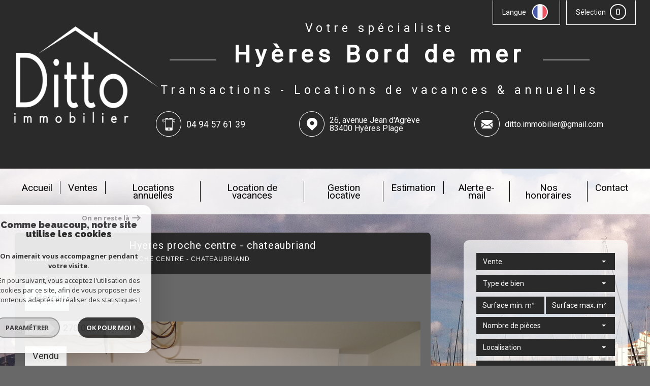

--- FILE ---
content_type: text/html; charset=UTF-8
request_url: https://www.ditto-immobilier.com/7816-hyeres-proche-centre-chateaubriand.html
body_size: 18886
content:
<!DOCTYPE html>
<html lang="fr" class="no-js">
    <head>
        <meta charset="utf-8">
        <meta http-equiv="X-UA-Compatible" content="IE=edge">
        <meta name="viewport" content="width=device-width, initial-scale=1.0, maximum-scale=1.0">
        <title>Vente HYERES PROCHE CENTRE - CHATEAUBRIAND | Ditto Immobilier</title>
        <meta name="description" content="Vente appartement 2 pièces Hyères : HYERES PROCHE CENTRE - CHATEAUBRIAND. Nos agents immobiliers sont disponibles pour une question, une visite, contactez-les en leur indiquant le numéro de référence de l'annonce.">
        <meta name="author" content="">
        
                                                <meta name="generator" content="revolt" >
                                    <link  rel="canonical" href="https://www.ditto-immobilier.com/7816-hyeres-proche-centre-chateaubriand.html" >
                                    <meta property="generator" content="bObcat" >
                                    
        
            <link rel="icon" href="images/favicon.png" type="image/png" />
            <link rel="shortcut icon" href="images/favicon.png" type="image/png" />
        
        <base href="https://www.ditto-immobilier.com/">

        
                    

        
    
        <meta property="og:title" content="HYERES PROCHE CENTRE - CHATEAUBRIAND" />
        <meta property="og:type" content="Website" />
        <meta property="og:url" content="https://www.ditto-immobilier.com/7816-hyeres-proche-centre-chateaubriand.html" />
        <meta property="og:image" content="https://www.ditto-immobilier.com/images/biens/1/4e76b430983e27bd93379a326b37f748/original/a8360b140e212e9e66f532ec93aacab5.jpg" />
    

        
                
        
                    
        
        
        <link rel="stylesheet" type="text/css" href="https://fonts.googleapis.com/css?family=Lora:400,700,400italic,700italic.css" />
        <link rel="stylesheet" type="text/css" href="https://fonts.googleapis.com/css?family=PT+Sans:400,700,400italic,700italic.css" />
    
        
        
            <link rel="stylesheet" type="text/css" href="//code.jquery.com/ui/1.10.4/themes/smoothness/jquery-ui.css" />
            <link rel="stylesheet" type="text/css" href="/css/build_ae4c1e4013717f3258e6bc12c3208432.css" />
        
         
        <link rel="stylesheet" type="text/css" href="/css/fonts/style.css" />
        <link rel="stylesheet" type="text/css" href="/css/expre.css" />
         
        <!-- HTML5 Shim and Respond.js IE8 support of HTML5 elements and media queries -->
        <!--[if lt IE 9]>
          <script src="https://oss.maxcdn.com/libs/html5shiv/3.7.0/html5shiv.js"></script>
          <script src="https://oss.maxcdn.com/libs/respond.js/1.4.2/respond.min.js"></script>
        <![endif]-->
        
        
                  <!-- Google Tag Manager -->
    <script>(function(w,d,s,l,i){ w[l]=w[l]||[];w[l].push( { 'gtm.start':
                new Date().getTime(),event:'gtm.js'});var f=d.getElementsByTagName(s)[0],
              j=d.createElement(s),dl=l!='dataLayer'?'&l='+l:'';j.async=true;j.src=
              'https://www.googletagmanager.com/gtm.js?id='+i+dl;f.parentNode.insertBefore(j,f);
      })(window,document,'script','dataLayer','GTM-NV2GSC9');</script>
    <!-- End Google Tag Manager -->
    <script>
    gtag('consent', 'default', {
      'ad_storage': 'granted',
      'analytics_storage': 'granted',
      'ad_user_data': 'granted',
      'ad_personalization': 'granted',
    });
  </script>

        
        
                    
    </head>

    <body id="pageDetail" class="">

                
            <!-- Google Tag Manager (noscript) -->
        <noscript><iframe src="https://www.googletagmanager.com/ns.html?id=GTM-NV2GSC9"
                          height="0" width="0" style="display:none;visibility:hidden"></iframe></noscript>
        <!-- End Google Tag Manager (noscript) -->
    
            
        
            
                            
        
        



    
    
        
            
        




    

    



    
    
            
    
        
        
        




    

 
        
        


    
    
        
            
        




    

    



    
    
            
    
        
        
        




    

         
            <div class="headerTop">
                <div class="container">
                    
                        <div class="row actionsTop">
                            
                                <div class="col-sm-6 col-xs-12 actionsLeft">
                                    <ul class="nav nav-pills">
                                        
                                            <li class="drop-down">
                                                <div class="pull-left actionLink">
                                                    Langue
                                                </div>
                                                <div class="pull-right">
                                                    <span class="flag flag_fr activeLang dropdown-toggle" data-toggle="dropdown"></span>
                                                    <ul class="dropdown-menu">
                                                                                                                <li>
                                                            <div class="flag flag_fr flag_fr_faded hide right">
                                                                 <form method="post" action="//www.ditto-immobilier.com/7816-hyeres-proche-centre-chateaubriand.html">
                                                                     <input type="hidden" name="lang" value="fr">
                                                                     <input type="submit" value=" ">
                                                                 </form>
                                                             </div>
                                                          </li>
                                                                                                                <li>
                                                            <div class="flag flag_en flag_en_faded  right">
                                                                 <form method="post" action="//www.ditto-immobilier.com/7816-hyeres-proche-centre-chateaubriand.html">
                                                                     <input type="hidden" name="lang" value="en">
                                                                     <input type="submit" value=" ">
                                                                 </form>
                                                             </div>
                                                          </li>
                                                                                                                <li>
                                                            <div class="flag flag_it flag_it_faded  right">
                                                                 <form method="post" action="//www.ditto-immobilier.com/7816-hyeres-proche-centre-chateaubriand.html">
                                                                     <input type="hidden" name="lang" value="it">
                                                                     <input type="submit" value=" ">
                                                                 </form>
                                                             </div>
                                                          </li>
                                                                                                                <li>
                                                            <div class="flag flag_de flag_de_faded  right">
                                                                 <form method="post" action="//www.ditto-immobilier.com/7816-hyeres-proche-centre-chateaubriand.html">
                                                                     <input type="hidden" name="lang" value="de">
                                                                     <input type="submit" value=" ">
                                                                 </form>
                                                             </div>
                                                          </li>
                                                                                                          </ul>
                                                </div>
                                            </li>
                                        
                                        
                                                                                            <li>
                                                    <a href="/selection.html" class="pull-left actionLink">
                                                        Sélection
                                                    </a>
                                                    <span class="badge nbSelection pull-right">0</span>
                                                </li>
                                                                                    
                                    </ul>
                                </div>
                            
                            

                        </div>
                    
                    
                    
                        <div class="row principalHeader">
                            
                                <div class="col-md-3 headerLeft">
                                    <a href="/" id="logoSite" ><img src="//ditto.staticlbi.com/original/images/logoSite.png" /></a>
                                </div>
                            
                            
                                <div class="col-md-9 headerRight">
                                    
<span class="upperSlogan">Votre spécialiste</span>
<h1 class="slogan">Hyères Bord de mer</h1>
<span class="lowerSlogan">Transactions - Locations de vacances & annuelles</span>

                                    
                                        <div class="row coords">
                                                                                            
                                                    <div class="col-md-3 tel">
                                                        <span class="icon-telephone icons fs-35"></span> <span class="element">04 94  57 61 39</span>
                                                    </div>
                                                
                                                
                                                    <div class="col-md-4 mail">
                                                        <span class="icon-email icons fs-35"></span> <span class="element"><a href="mailto:ditto.immobilier@gmail.com">ditto.immobilier@gmail.com</a></span>
                                                    </div>
                                                
                                                
    <div class="col-md-5 adresse">
        <span class="icon-localisation icons fs-35"></span> <span class="element">26, avenue Jean d'Agrève<br>83400 Hyères Plage</span>
    </div>

                                                                                    </div>
                                    
                                </div>
                            
                        </div>
                    
                </div>
            </div>
        
        
            <div class="slideshow">
                                    <div id="myCarousel" class="carousel carousel-fade instamask slide hidden-xs" data-ride="carousel" data-interval="5000">
    <div class="carousel-inner" role="listbox">
        <svg style="position:absolute; min-width:100%;">
            <mask id="mask" maskUnits="objectBoundingBox" maskContentUnits="objectBoundingBox">
                <image xlink:href="/images/plugins/masque.png" style="min-width: 100%;" width="1" height="1" preserveAspectRatio="none" filter="url(#filter)"/>
            </mask>
            <filter id="filter">
              <feFlood flood-color="white" />
              <feComposite in2="SourceAlpha" operator="in" />
            </filter>
        </svg>
                    <div class="item  active">
                <img src="//ditto.staticlbi.com/original/images/slideshow/1.jpg" />
            </div>
                    <div class="item ">
                <img src="//ditto.staticlbi.com/original/images/slideshow/2.jpg" />
            </div>
                    <div class="item ">
                <img src="//ditto.staticlbi.com/original/images/slideshow/3.jpg" />
            </div>
            </div>
</div>
    
    
<style>
    @media screen and (min-width:1200px){
        .instamask .carousel-inner:last-of-type {
            -webkit-mask: url('../images/plugins/masque.png');            
            -moz-mask: url('../images/plugins/masque.png');
            -o-mask: url('../images/plugins/masque.png');
            -ms-mask: url('../images/plugins/masque.png');
            //mask: url('#mask');
            /*-webkit-mask-size: 100% 100%;
            -moz-mask-size: 100% 100%;
            -o-mask-size: 100% 100%;
            -ms-mask-size: 100% 100%;*/
            -webkit-mask-position: 121.5vw 100%;
            -moz-mask-position: 121.5vw 100%;
            -o-mask-position: 121.5vw 100%;
            -ms-mask-position: 121.5vw 100%;
            transition: -webkit-mask-size .3s;
            -webkit-transition: -webkit-mask-size .3s;
            -moz-transition: -moz-mask-size .3s;
            -o-transition: -o-mask-size .3s; 
            -ms-transition: -ms-mask-size .3s;
        }
    }
    @media screen and (min-width:1335px){
        .instamask .carousel-inner:last-of-type {
            -webkit-mask-position: center;
            -moz-mask-position: center;
            -o-mask-position: center;
            -ms-mask-position: center;
        }
    }
</style>                                
            </div>
            
        
        
            <header>
                <nav class="navbar navbar-default container" role="navigation">
                    <div class="navbar-header">
                        <button type="button" class="navbar-toggle btn-default" data-toggle="collapse" data-target=".navbar-collapse">
                          <span class="sr-only"> </span>
                          <span class="icon-bar"></span>
                          <span class="icon-bar"></span>
                          <span class="icon-bar"></span>
                        </button>
                        <button type="button" class="search-toggle btn-default pull-left">
                            <span class="icon-loop"></span>
                        </button>
                    </div>
                    <div class="navbar-collapse collapse">
                        <ul class="nav navbar-nav">
                                                                
    <li class=" ">
            <a href="/" target="" >Accueil</a>
    
    </li>                                                                
    <li class="has-dropdown ">
            <a href="/a-vendre/1" target="" >Ventes</a>
    
            <ul class="dropdown dropdown-menu">
                                    
    <li class=" ">
            <a href="/a-vendre/appartements/1" target="" >Appartements</a>
    
    </li>                                    
    <li class=" ">
            <a href="/a-vendre/maisons-villas/1" target="" >Villas</a>
    
    </li>                                    
    <li class=" ">
            <a href="/a-vendre/autres/1" target="" >Autres</a>
    
    </li>                    </ul>
    </li>                                                                
    <li class="has-dropdown ">
            <a href="/a-louer/1" target="" >Locations annuelles</a>
    
            <ul class="dropdown dropdown-menu">
                                    
    <li class=" ">
            <a href="/a-louer/maisons-villas/1" target="" >Villas</a>
    
    </li>                                    
    <li class=" ">
            <a href="/a-louer/appartements/1" target="" >Appartements</a>
    
    </li>                                    
    <li class=" ">
            <a href="/a-louer/autres/1" target="" >Autres</a>
    
    </li>                    </ul>
    </li>                                                                
    <li class=" ">
            <a href="/location-saisonniere/1" target="" >Location de vacances</a>
    
    </li>                                                                
    <li class=" ">
            <a href="/gestion-locative.html" target="" >Gestion locative</a>
    
    </li>                                                                
    <li class=" ">
            <a href="/estimation.html" target="" >Estimation</a>
    
    </li>                                                                
    <li class=" ">
            <a href="/alerte-email.html" target="" >Alerte e-mail</a>
    
    </li>                                                                    <li class=" ">
            <a href="/i/redac/honoraires" target="" >Nos honoraires</a>
    
    </li>                                                                
    <li class=" ">
            <a href="/contact.html" target="" >Contact</a>
    
    </li>                                                  </ul>
                        <div class="closeNav navbar-toggle visible-sm visible-xs" data-toggle="collapse" data-target=".navbar-collapse">
                            <span class="barreClose"></span>
                            <span class="triangle"></span>
                        </div>
                    </div>
                </nav>
            </header>
        
        
        
            <div class="contentPage">
                <div class="container">
                    
                        <aside class="row searchCol">
                            <div class="col-md-12 col-lg-4 pull-right">
                                <div class="Search">
                                    <form method="post" class="containerSearch" action="/recherche/" role="form">
    
        <div class="form-group">
                                                                                                                                        <div class="col-md-4 col-lg-12 col-sm-6 col-xs-12">
                            <select name="data[Search][offredem]" id="inputOffredem" class="form-control selectpicker"   data-style="btn-selectpicker">
                <option value="0" selected="selected">
            Vente
        </option>
            <option value="2" >
            Location
        </option>
            <option value="8" >
            Offres locations vacances
        </option>
    </select>

                        </div>
                                                                                                                                                                            <div class="col-md-4 col-lg-12 col-sm-6 col-xs-12">
                            <select name="data[Search][idtype]" id="inputTypeBien" class="form-control selectpicker"   data-style="btn-selectpicker">
            <option value="void">Type de bien</option>
                <option value="2" >
            Appartement
        </option>
            <option value="4" >
            Studio
        </option>
            <option value="41" >
            Triplex
        </option>
            <option value="18" >
            Duplex
        </option>
            <option value="25" >
            Villa
        </option>
    </select>

                        </div>
                                                                                                                                                                            <div class="col-md-4 col-lg-12 col-sm-6 col-xs-12">
                            <input type="text" name="data[Search][surfmin]" placeholder="Surface min. m²" data-terrain="Surface terrain min. (m²)" id="inputSurfMin" value="" class="form-control">
<input type="text" name="data[Search][surfmax]" placeholder="Surface max. m²" data-terrain="Surface terrain max. (m²)" id="inputSurfMax" value="" class="form-control">
                        </div>
                                                                                                                                                                            <div class="col-md-4 col-lg-12 col-sm-6 col-xs-12">
                            <select name="data[Search][pieces]" id="inputPieces" class="form-control selectpicker"   data-style="btn-selectpicker">
            <option value="void">Nombre de pièces</option>
                <option value="0-2" >
            < 2
        </option>
            <option value="2-3" >
            2 - 3
        </option>
            <option value="3-4" >
            3 - 4
        </option>
            <option value="4-5" >
            4 - 5
        </option>
            <option value="5-0" >
            > 5
        </option>
    </select>

                        </div>
                                                                                                                                                                            <div class="col-md-4 col-lg-12 col-sm-6 col-xs-12">
                            <select name="data[Search][idvillecode]" id="inputLocalisation" class="form-control selectpicker"   data-style="btn-selectpicker">
            <option value="void">Localisation</option>
                <option value="code-4" >
            83400 - Toutes localités
        </option>
            <option value="ville-4" >
            83400 - Hyeres plage
        </option>
            <option value="ville-8" >
            83400 - Hyères
        </option>
    </select>

                        </div>
                                                                                                                                                                            <div class="col-md-4 col-lg-12 col-sm-6 col-xs-12">
                            <input type="text" name="data[Search][NO_DOSSIER]" placeholder="Référence" id="inputRef" class="form-control">
                        </div>
                                                                                                                                                                            <div class="col-md-4 col-lg-12 col-sm-6 col-xs-12">
                            <div class="distance elementSearch">
    <span class="txtdistance"><i>Distance</i></span>
    <div class="fieldDistance no-events">
        <div class="radio-inline">
            <div class="raound1">
                <input id="radio1" name="data[Search][distance]" class="radioDistance" type="radio" value="5"  data-label="5Km">
                <label for="radio1"></label>
                <span class="labelVal">5KM</span>
            </div>
        </div>
        <div class="radio-inline">
            <div class="raound2">
                <input id="radio2" name="data[Search][distance]" class="radioDistance" type="radio" value="10"  data-label="10Km">
                <label for="radio2"></label>
                <span class="labelVal">10KM</span>
            </div>
        </div>
        <div class="radio-inline">
            <div class="raound3">
                <input id="radio3" name="data[Search][distance]" class="radioDistance" type="radio" value="25"  data-label="25Km">
                <label for="radio3"></label>
                <span class="labelVal">25KM</span>
            </div>
        </div>
        <input type="hidden" name="data[Search][distance_idvillecode]" class="distanceVille" value="">
    </div>
</div>
                        </div>
                                                                                                                                                                            <div class="col-md-4 col-lg-12 col-sm-6 col-xs-12">
                            <div class="col-sm-12 sliderElt text-center">Budget</div>
<div class="col-sm-12 mtb10" id="slider-prix"></div>
<div class="row">    
    <div class="form-group">
      <label class="col-sm-2 control-label sliderElt">Entre</label>
      <div class="col-sm-4 p0">
        <input type="text" name="data[Search][prixmin]" placeholder="Prix min" id="inputPrixMin" value="" class="form-control sliderInput numericInput"> 
      </div>
      <label class="col-sm-1 control-label sliderElt">et</label>
      <div class="col-sm-4 p0">
        <input type="text" name="data[Search][prixmax]" placeholder="Prix max" id="inputPrixMax" value="" class="form-control sliderInput numericInput">
      </div>
    </div>
</div>
                        </div>
                                                                                                                                                                            <div class="btnSearch col-md-4 col-lg-12 mt20 col-xs-12">
                            <button type="submit" class="btn btn-default">Rechercher</button>
                        </div>
                                                        </div>
    
</form>                                    <div class="closeNav search-toggle navbar-toggle visible-sm visible-xs" data-toggle="Search">
                                        <span class="barreClose"></span>
                                        <span class="triangle"></span>
                                    </div>
                                </div>

                            </div>
                        </aside>
                    
                    
                        <div class="row">
                            
                            <section class="col-lg-8 layout">
                            
                            
                                
                                    <div class="row"></div>
                                
                            
                                
    
    

        
                    
        
            
        
        
        
        
    
            
        
        
        
        
        
        

   
    
            
                        <div id="Calculette" class="modal fade"  tabindex="-1" role="dialog" aria-labelledby="myLargeModalLabel" aria-hidden="true">
                <div class="modal-dialog modal-md">
                  <div class="row modal-content">
                    <form class="form-horizontal" role="form" action="" onsubmit="return calculateCredit(this);">
                        <div class="modal-header">
                            <button type="button" class="close" data-dismiss="modal" aria-hidden="true">&times;</button>
                            <h4 class="modal-title themTitle">Calculette</h4>
                        </div>
                        <div class="modal-body">
                            
                                <div class="form-group">
                                    <label for="montant" class="col-md-4 control-label">Montant *</label>
                                    <div class="col-md-8">
                                        <input type="text" class="form-control numericInput" name="montant" id="montant" value="270000">
                                    </div>
                                </div>
                            
                            
                                <div class="form-group">
                                    <label for="taux" class="col-md-4 control-label">Taux (%) * </label>
                                    <div class="col-md-8">
                                        <input type="number" step="0.01" min="0" class="form-control" name="taux" id="taux" required="">
                                    </div>
                                </div>
                            
                            
                                <div class="form-group">
                                    <label for="apport" class="col-md-4 control-label">Apport </label>
                                    <div class="col-md-8">
                                      <input type="text" class="form-control numericInput" name="apport" id="apport">
                                    </div>
                                </div>
                            
                            
                                <div class="form-group">
                                    <label for="duree" class="col-md-4 control-label">Durée (Années) * </label>
                                    <div class="col-md-8">
                                        <input type="text" class="form-control numericInput" name="duree" id="duree" required="">
                                    </div>
                                </div>
                            
                            
                            
                                <div class="form-group">
                                    <label for="duree" class="col-md-4 control-label text-left">Mensualités </label>
                                    <div class="col-md-8 text-left">
                                      <span class="result"> </span>
                                    </div>
                                </div>
                            
                        </div>
                        <div class="modal-footer">
                            <label class="small obligChamp pull-left">*Champs obligatoires</label>
                            <button type="submit" class="btn btn-default right">Calculer</button>
                        </div>
                    </form>
                  </div><!-- /.modal-content -->
                </div><!-- /.modal-dialog -->
            </div>
                     
    
    
            
            <div id="sendFriend" class="modal fade"  tabindex="-1" role="dialog" aria-labelledby="myLargeModalLabel" aria-hidden="true">
                <div class="modal-dialog modal-md">
                    <div class="row modal-content">
                        <form class="form-horizontal" role="form" method="post" action="/7816-hyeres-proche-centre-chateaubriand.html">
                            <input type="hidden" name="action" value="sendFriend">
                            <input type="hidden" name="data[Contact][url]" value="https://www.ditto-immobilier.com/7816-hyeres-proche-centre-chateaubriand.html">
                            <div class="modal-header">
                                <button type="button" class="close" data-dismiss="modal" aria-hidden="true">&times;</button>
                                <h4 class="modal-title themTitle">Partager</h4>
                            </div>
                            <div class="modal-body">
                                <div class="form-group">
                                    <label for="data[Contact][nom]" class="col-md-4 control-label">Votre nom *</label>
                                    <div class="col-md-8">
                                        <input type="text" class="form-control" name="data[Contact][nom]" required="">
                                    </div>
                                </div>
                                <div class="form-group">
                                    <label for="data[Contact][from]" class="col-md-4 control-label">Votre adresse mail *</label>
                                    <div class="col-md-8">
                                      <input type="text" class="form-control" name="data[Contact][from]" required="">
                                    </div>
                                </div>
                                <div class="form-group">
                                    <label for="data[Contact][to]" class="col-md-4 control-label">Mail de votre ami *</label>
                                    <div class="col-md-8">
                                      <input type="text" class="form-control" name="data[Contact][to]" required="">
                                    </div>
                                </div>
                                <div class="asbryw" style="display:none">
<input type="text" name="as_dyna" data-wait="004d40d9d632d895503d4cad3e8ff276" data-orig="9bd3ac3e932dcd15880a5c45a1fc5bb2" class="as_field as_field-2 2" value="9bd3ac3e932dcd15880a5c45a1fc5bb2"/>
<input type="text" name="as_stat" class="as_field as_field-1 1" value=""/>
</div>

                                <input type="hidden" name="g-recaptcha-response" id="g-recaptcha-response-4" value="">
<input type="hidden" name="action" id="action-4" value="submit_LBI_form">
<script>
(function () {
                var responseInput = document.getElementById('g-recaptcha-response-4');
                var form = responseInput.closest('form');
                form.addEventListener('submit', function _listener(e) {
                    e.preventDefault();
                    grecaptcha.ready(function() {
                        grecaptcha.execute('6LcPSwcjAAAAALqRxz1OmV3XskwQrdJBMbyDDSJU', {action: 'submit_LBI_form'}).then(function(token) {
                            responseInput.value = token;
                            form.removeEventListener('submit', _listener, true);
                            form.submit();
                        });
                    });
                }, true);
            })();
</script>

                                <div class="form-group">
                                    <label for="data[Contact][message]" class="col-md-4 control-label">Votre message</label>
                                    <div class="col-md-8">
                                      <input type="text" class="form-control" id="message" name="data[Contact][message]">
                                    </div>
                                </div>
                            </div>
                            <div class="modal-footer">
                                <label class="small obligChamp pull-left">*Champs obligatoires</label>
                                <button type="submit" class="btn btn-default right">Envoyer</button>
                            </div>
                        </form>
                    </div><!-- /.modal-content -->
                </div><!-- /.modal-dialog -->
            </div>
        
    
    
        
        
                                                                    <div id="Contact" class="modal fade"  tabindex="-1" role="dialog" aria-labelledby="myLargeModalLabel" aria-hidden="true">
                <div class="modal-dialog modal-md">
                    <div class="row modal-content">
                        <form class="form-horizontal" role="form" method="post" action="/7816-hyeres-proche-centre-chateaubriand.html">
                            <input type="hidden" value="www.ditto-immobilier.com/7816-hyeres-proche-centre-chateaubriand.html" name="data[Contact][originemail]">
                            <input type="hidden" value="ditto.immobilier@gmail.com"  name="data[Contact][to]">
                            
                            <div class="modal-header">
                                <button type="button" class="close" data-dismiss="modal" aria-hidden="true">&times;</button>
                                <h4 class="modal-title themTitle">Contacter</h4>
                            </div>
                            <div class="modal-body">
                                
                                                                            <div class="form-group">
                                            <label  class="col-xs-12 col-sm-4 control-label">Votre nom  *</label>
                                            <div class="col-xs-12 col-sm-8">
                                                <input type="text"   placeholder=""  name="data[Contact][nom]" class="form-control" required oninvalid="setCustomValidity('Veuillez renseigner ce champs')" oninput="setCustomValidity('')">
                                            </div>
                                        </div>
                                                                            <div class="form-group">
                                            <label  class="col-xs-12 col-sm-4 control-label">Votre adresse mail  *</label>
                                            <div class="col-xs-12 col-sm-8">
                                                <input type="email"   placeholder=""  name="data[Contact][email]" class="form-control" required oninvalid="setCustomValidity('Veuillez renseigner ce champs')" oninput="setCustomValidity('')">
                                            </div>
                                        </div>
                                                                            <div class="form-group">
                                            <label  class="col-xs-12 col-sm-4 control-label">Votre Téléphone  *</label>
                                            <div class="col-xs-12 col-sm-8">
                                                <input type="text"   placeholder=""  name="data[Contact][tel]" class="form-control" required oninvalid="setCustomValidity('Veuillez renseigner ce champs')" oninput="setCustomValidity('')">
                                            </div>
                                        </div>
                                                                            <div class="form-group">
                                            <label  class="col-xs-12 col-sm-4 control-label">Votre ville  *</label>
                                            <div class="col-xs-12 col-sm-8">
                                                <input type="text"   placeholder=""  name="data[Contact][ville]" class="form-control" required oninvalid="setCustomValidity('Veuillez renseigner ce champs')" oninput="setCustomValidity('')">
                                            </div>
                                        </div>
                                                                            <div class="form-group">
                                            <label  class="col-xs-12 col-sm-4 control-label">Votre message </label>
                                            <div class="col-xs-12 col-sm-8">
                                                <textarea name="data[Contact][message]" class="form-control" placeholder="" ></textarea>
                                            </div>
                                        </div>
                                                                        <div class="form-group">
                                        <div class="col-xs-12 col-sm-8 col-sm-push-4 control-label">
                                            Référence: 410
                                        </div>
                                    </div>
                                
                                <input type="hidden" name="data[idbien][]" value="7816" />
                            </div>
                            <div class="asbryw" style="display:none">
<input type="text" name="as_dyna" data-wait="004d40d9d632d895503d4cad3e8ff276" data-orig="9bd3ac3e932dcd15880a5c45a1fc5bb2" class="as_field as_field-2 2" value="9bd3ac3e932dcd15880a5c45a1fc5bb2"/>
<input type="text" name="as_stat" class="as_field as_field-1 1" value=""/>
</div>

                            <input type="hidden" name="g-recaptcha-response" id="g-recaptcha-response-5" value="">
<input type="hidden" name="action" id="action-5" value="submit_LBI_form">
<script>
(function () {
                var responseInput = document.getElementById('g-recaptcha-response-5');
                var form = responseInput.closest('form');
                form.addEventListener('submit', function _listener(e) {
                    e.preventDefault();
                    grecaptcha.ready(function() {
                        grecaptcha.execute('6LcPSwcjAAAAALqRxz1OmV3XskwQrdJBMbyDDSJU', {action: 'submit_LBI_form'}).then(function(token) {
                            responseInput.value = token;
                            form.removeEventListener('submit', _listener, true);
                            form.submit();
                        });
                    });
                }, true);
            })();
</script>
 
                            <div class="rgpd-checkbox">
    <input type="checkbox" name="rgpd-agreement" id="rgpd-agreementmodal" />
    <label for="rgpd-agreementmodal">J'accepte les conditions d'utilisation des données (*)</label>
</div>
<script>
  'use strict';

  (function () {
    var agreement = document.getElementById('rgpd-agreementmodal');
    var form = agreement.closest('form');
    form.addEventListener('submit', function (event) {
      if (!agreement.checked) {
        event.preventDefault();
        alert("Veuillez accepter l'utilisation de vos données pour continuer.");
        return false;
      } else {
        return true;
      }
    });
  })();
</script>                            <div class="modal-footer">
                                <label class="small obligChamp pull-left">*Champs obligatoires</label>
                                <button type="submit" class="btn btn-default right">Envoyer</button>
                            </div>
                        </form>
                        <div class="legals">
                            <p class="rgpd-legals">* : Les informations recueillies sur ce formulaire sont enregistrées dans un fichier informatisé par La Boite Immo agissant comme Sous-traitant du traitement pour la gestion de la clientèle/prospects de l'Agence / du Réseau qui reste Responsable du Traitement de vos Données personnelles.
La base légale du traitement repose sur l'intérêt légitime de l'Agence / du Réseau.
Elles sont conservées jusqu'à demande de suppression et sont destinées à l'Agence / au Réseau.
Conformément à la loi « informatique et libertés », vous disposez des droits d’accès, de rectification, d’effacement, d’opposition, de limitation et de portabilité de vos données. Vous pouvez retirer votre consentement à tout moment en contactant directement l’Agence / Le Réseau.
Consultez le site https://cnil.fr/fr pour plus d’informations sur vos droits.
Si vous estimez, après avoir contacté l'Agence / le Réseau, que vos droits « Informatique et Libertés » ne sont pas respectés, vous pouvez adresser une réclamation à la CNIL.
Nous vous informons de l’existence de la liste d'opposition au démarchage téléphonique « Bloctel », sur laquelle vous pouvez vous inscrire ici : https://www.bloctel.gouv.fr
Dans le cadre de la protection des Données personnelles, nous vous invitons à ne pas inscrire de Données sensibles dans le champ de saisie libre.<br>Ce site est protégé par reCAPTCHA, les <a style="font-size: 1em !important;color:currentColor!important;display:inline!important" href="https://policies.google.com/privacy">Politiques de Confidentialité</a> et les <a style="font-size: 1em !important;color:currentColor!important;display:inline!important" href="https://policies.google.com/terms">Conditions d'Utilisation</a> de Google s'appliquent.</p>                        </div>
                    </div><!-- /.modal-content -->
                </div><!-- /.modal-dialog -->
            </div>
        
      
    
    
        <div id="Visite" class="modal fade"  tabindex="-1" role="dialog" aria-labelledby="myLargeModalLabel" aria-hidden="true">
            <div class="modal-dialog modal-lg">
                <div class="row modal-content">
                    <div class="modal-header">
                        <button type="button" class="close" data-dismiss="modal" aria-hidden="true">&times;</button>
                        <h4 class="modal-title themTitle">Visite Virtuelle</h4>
                    </div>
                    <div class="modal-body text-center">
                                                    <iframe src="" width="800" height="500" frameborder="0" allowfullscreen></iframe>
                                            </div>
                </div><!-- /.modal-content -->
            </div><!-- /.modal-dialog -->
        </div>
    
    
    <div itemscope itemtype="https://schema.org/Product" class="containerDetail">
        
            <div class="themTitle">
                <h1 itemprop="name">HYERES PROCHE CENTRE - CHATEAUBRIAND</h1>
                <script type='application/ld+json'>
                {
                    "@context":"https://schema.org",
                    "@type":"BreadcrumbList",
                    "itemListElement":
                    [
                                                                                                                                    {
                                "@type":"ListItem",
                                "position":1,
                                    "item": {
                                        "@id":"/",
                                        "name":"Accueil"
                                    }
                                },
                                                                                                                                            {
                                "@type":"ListItem",
                                "position":2,
                                  "item": {
                                        "@id":"/7816-hyeres-proche-centre-chateaubriand.html",
                                        "name":"HYERES PROCHE CENTRE - CHATEAUBRIAND"
                                    }
                                }
                                                                                                    ]
                }
                </script>
                <ol class="breadcrumb">
                                            <li><a href="/" >Accueil</a></li>
                                            <li><a href="/immobilier-8-hyeres/1" >Hyères</a></li>
                                            <li>HYERES PROCHE CENTRE - CHATEAUBRIAND</li>
                </ol>
            </div>
        
        <div class="containerDt">
            
                <div class="row">
                    <div class="col-md-12 backlist">
                        <div class="btn btn-default back pull-left"> < Retour</div>
                        
                                
                    
    
                    </div>
                </div>
            
            
            
    <div class="dt1 sliderV2">
        <div class="topContent">
            
                <div class="posTitle">
                    <div class="bienTitle">
                       
                            <h2>
                                Appartement
                                 57.8 m&sup2; - 
                                 2 Pièces - 
                                Hyères (83400)
                            </h2>
                        
                    </div>
                </div>
                <div class="row">
                    <div class="col-md-12">
                        <div class="mainImg">
                            
                                <ul class="list-inline">
                                    
    <li>
                    Prix
            </li><li><span class="triangle pull-left"></span> 
                                                <span itemprop="offers" itemscope itemtype="https://schema.org/Offer">
                    <span itemprop="price" content="270000">270 000</span> <span itemprop="priceCurrency" content="EUR">€</span>
                </span>
                        
                                                
            
            </li>
                                        <li class="ref" itemprop="productID">
        Ref 410
    </li>

                                </ul>
                            
                            
                                                            <span class="StatutBien vendu">Vendu</span>                                                        <span class="StatutBien exclusif">Exclusivité</span>                                                    
                                                          
                        
        
                            
                        </div>
                    </div>
                </div>
            
            
                <div class="row">
                    <div class="col-md-12 diapoDetail">
                            
        <div class="loader">
            <img src="images/loading.gif" alt="gallery loader"/>
        </div>
        <ul class="imageGallery  loading">
                                                            <li data-iterator="0"
                        data-thumb="//ditto.staticlbi.com/200xauto/images/biens/1/4e76b430983e27bd93379a326b37f748/a8360b140e212e9e66f532ec93aacab5.jpg"
                        data-src="//ditto.staticlbi.com/original/images/biens/1/4e76b430983e27bd93379a326b37f748/a8360b140e212e9e66f532ec93aacab5.jpg"
                        data-src-forthumb="//ditto.staticlbi.com/original/images/biens/1/4e76b430983e27bd93379a326b37f748/a8360b140e212e9e66f532ec93aacab5.jpg">
                        <img src="//ditto.staticlbi.com/original/images/biens/1/4e76b430983e27bd93379a326b37f748/a8360b140e212e9e66f532ec93aacab5.jpg" alt="" />
                    </li>
                                    <li data-iterator="1"
                        data-thumb="//ditto.staticlbi.com/200xauto/images/biens/1/4e76b430983e27bd93379a326b37f748/1c3d352b7fa8b8596ce78134da86ca85.jpg"
                        data-src="//ditto.staticlbi.com/original/images/biens/1/4e76b430983e27bd93379a326b37f748/1c3d352b7fa8b8596ce78134da86ca85.jpg"
                        data-src-forthumb="//ditto.staticlbi.com/original/images/biens/1/4e76b430983e27bd93379a326b37f748/1c3d352b7fa8b8596ce78134da86ca85.jpg">
                        <img src="//ditto.staticlbi.com/original/images/biens/1/4e76b430983e27bd93379a326b37f748/1c3d352b7fa8b8596ce78134da86ca85.jpg" alt="" />
                    </li>
                                    <li data-iterator="2"
                        data-thumb="//ditto.staticlbi.com/200xauto/images/biens/1/4e76b430983e27bd93379a326b37f748/b52e0e635b884964c466d0866e8d9d6d.jpg"
                        data-src="//ditto.staticlbi.com/original/images/biens/1/4e76b430983e27bd93379a326b37f748/b52e0e635b884964c466d0866e8d9d6d.jpg"
                        data-src-forthumb="//ditto.staticlbi.com/original/images/biens/1/4e76b430983e27bd93379a326b37f748/b52e0e635b884964c466d0866e8d9d6d.jpg">
                        <img src="//ditto.staticlbi.com/original/images/biens/1/4e76b430983e27bd93379a326b37f748/b52e0e635b884964c466d0866e8d9d6d.jpg" alt="" />
                    </li>
                                    <li data-iterator="3"
                        data-thumb="//ditto.staticlbi.com/200xauto/images/biens/1/4e76b430983e27bd93379a326b37f748/846bd50b7df9cec0855ea64906ebac88.jpg"
                        data-src="//ditto.staticlbi.com/original/images/biens/1/4e76b430983e27bd93379a326b37f748/846bd50b7df9cec0855ea64906ebac88.jpg"
                        data-src-forthumb="//ditto.staticlbi.com/original/images/biens/1/4e76b430983e27bd93379a326b37f748/846bd50b7df9cec0855ea64906ebac88.jpg">
                        <img src="//ditto.staticlbi.com/original/images/biens/1/4e76b430983e27bd93379a326b37f748/846bd50b7df9cec0855ea64906ebac88.jpg" alt="" />
                    </li>
                                    </ul>
    

                    </div>
                </div>
            
            
                <div class="row">
                    <div class="col-md-12">
                        <div class="actionDt">
                            
                                                                    <button class="btn btn-dt btn-select">
                                        <span class="pull-left txtBtn">Sélectionner</span> 
                                        <span class="icon-selection icons pull-right"></span>
                                        <input type="hidden" value="7816"/>
                                    </button>
                                                            
                            
                                <button class="btn btn-dt" data-toggle="modal" data-target="#Contact">
                                    <span class="pull-left txtBtn">Contacter</span> 
                                    <span class="icon-contactmail icons pull-right"></span>
                                </button>
                            
                            
                                <button class="btn btn-dt" onclick="window.open('/admin/pdf.php?lang=fr&idann=7816&fiche_type=visite&pdf_orientation=P&pdf_template=1'); return false;">
                                    <span class="pull-left txtBtn">Imprimer</span> 
                                    <span class="icon-imprimer icons pull-right"></span>
                                </button>
                            
                            
                                                                    <button class="btn btn-dt" data-toggle="modal" data-target="#Calculette">
                                        <span class="pull-left txtBtn">Calculatrice</span> 
                                        <span class="icon-calculette icons pull-right"></span>
                                    </button>
                                                            
                        </div>
                    </div>
                </div>
            
        </div>
        <div class="mainContent">
            
                <div class="row">
                    <div class="col-md-12 elementDt">
                        <div class="themTitle pull-left mr30">Partager cette offre</div>
                        <div class="partage pull-left ml5" data-url="https://www.ditto-immobilier.com/7816-hyeres-proche-centre-chateaubriand.html">
                            <div id="facebook" class="rsvDt" data-url="https://www.ditto-immobilier.com/7816-hyeres-proche-centre-chateaubriand.html?lang=fr" data-title=" "></div>
                            <div id="twitter" class="rsvDt">
                                <div class="box">
                                    <span class="share icons-dt">
                                        <a href="https://twitter.com/intent/tweet?original_referer=https://www.ditto-immobilier.com/7816-hyeres-proche-centre-chateaubriand.html&ref_src=twsrc^tfw&text=Vente HYERES PROCHE CENTRE - CHATEAUBRIAND | Ditto Immobilier&tw_p=tweetbutton&url=https://www.ditto-immobilier.com/7816-hyeres-proche-centre-chateaubriand.html"></a>
                                    </span>
                                    <span class="count">+1</span>
                                </div>
                            </div>
                            <div id="googleplus" class="rsvDt" class="mr0" data-url="https://www.ditto-immobilier.com/7816-hyeres-proche-centre-chateaubriand.html" data-title=" "></div>
                        </div>
                    </div>
                </div>
            
            <div class="row">
                
                    
                    <div class="col-md-6 elementDt">
                    
                        <div class="themTitle">Description de l'offre</div>
                        <p itemprop="description">Idéal résidence principale. Dans quartier recherché de Chateaubriand, à 2 pas du centre-ville, dans résidence récente de standing, spacieux T2 de 57,14 m² + terrasse 14 m², TBE, climatisation, vue dégagée, expo sud-est, cave et garage. Loué à l'année.</p>
                    </div>
                
                
                    
                    <div class="col-md-6 elementDt">
                    
                        <div class="themTitle mb10">Descriptif du bien</div>
                        <div class="dataBien">
                            <ul id="dataTitle" class="nav nav-tabs" role="tablist">
                                                                    <li class="active"><a href="#infos">Général</a></li>
                                                                    <li class=""><a href="#details">Détails +</a></li>
                                                                    <li class=""><a href="#copro">Copropriété</a></li>
                                                                    <li class=""><a href="#infosfi">Financier</a></li>
                                                            </ul>
                                    <div id="dataContent" class="tab-content">
            
            
                                    <div class="tab-pane fade  active in" id="infos">
                                                    <p class="data">
                                <span class="termInfos">Code postal</span>
                                
                                                                                                <span class="valueInfos "
                                    >
                                                                            83400                                                                    </span>
                            </p>
                            <hr>
                                                    <p class="data">
                                <span class="termInfos">Surface habitable (m²)</span>
                                
                                                                                                <span class="valueInfos "
                                    >
                                                                            57,80 m²                                                                    </span>
                            </p>
                            <hr>
                                                    <p class="data">
                                <span class="termInfos">Surface loi Carrez (m²)</span>
                                
                                                                                                <span class="valueInfos "
                                    >
                                                                            57,80 m²                                                                    </span>
                            </p>
                            <hr>
                                                    <p class="data">
                                <span class="termInfos">Nombre de chambre(s)</span>
                                
                                                                                                <span class="valueInfos "
                                    >
                                                                            1                                                                    </span>
                            </p>
                            <hr>
                                                    <p class="data">
                                <span class="termInfos">Nombre de pièces</span>
                                
                                                                                                <span class="valueInfos "
                                    >
                                                                            2                                                                    </span>
                            </p>
                            <hr>
                                                    <p class="data">
                                <span class="termInfos">Nombre de niveaux</span>
                                
                                                                                                <span class="valueInfos "
                                    >
                                                                            1                                                                    </span>
                            </p>
                            <hr>
                                                    <p class="data">
                                <span class="termInfos">Ascenseur</span>
                                
                                                                                                <span class="valueInfos "
                                    >
                                                                            OUI                                                                    </span>
                            </p>
                            <hr>
                                                    <p class="data">
                                <span class="termInfos">Vue</span>
                                
                                                                                                <span class="valueInfos "
                                    >
                                                                            Dégagée                                                                    </span>
                            </p>
                            <hr>
                                            </div>
                                    <div class="tab-pane fade " id="details">
                                                    <p class="data">
                                <span class="termInfos">Nb de salle d'eau</span>
                                
                                                                                                <span class="valueInfos "
                                    >
                                                                            1                                                                    </span>
                            </p>
                            <hr>
                                                    <p class="data">
                                <span class="termInfos">Cuisine</span>
                                
                                                                                                <span class="valueInfos "
                                    >
                                                                            AMERICAINE                                                                    </span>
                            </p>
                            <hr>
                                                    <p class="data">
                                <span class="termInfos">Mode de chauffage</span>
                                
                                                                                                <span class="valueInfos "
                                    >
                                                                            Pompe à chaleur, Pompe à chaleur, Pompe à chaleur, Pompe à chaleur, Pompe à chaleur                                                                    </span>
                            </p>
                            <hr>
                                                    <p class="data">
                                <span class="termInfos">Type de chauffage </span>
                                
                                                                                                <span class="valueInfos "
                                    >
                                                                            Air pulsé, Air pulsé, Air pulsé, Air pulsé, Air pulsé                                                                    </span>
                            </p>
                            <hr>
                                                    <p class="data">
                                <span class="termInfos">Format de chauffage</span>
                                
                                                                                                <span class="valueInfos "
                                    >
                                                                            Collectif, Collectif, Collectif, Collectif, Collectif                                                                    </span>
                            </p>
                            <hr>
                                                    <p class="data">
                                <span class="termInfos">Interphone</span>
                                
                                                                                                <span class="valueInfos "
                                    >
                                                                            OUI                                                                    </span>
                            </p>
                            <hr>
                                                    <p class="data">
                                <span class="termInfos">Terrasse</span>
                                
                                                                                                <span class="valueInfos "
                                    >
                                                                            OUI                                                                    </span>
                            </p>
                            <hr>
                                                    <p class="data">
                                <span class="termInfos">Nombre de garage</span>
                                
                                                                                                <span class="valueInfos "
                                    >
                                                                            1                                                                    </span>
                            </p>
                            <hr>
                                                    <p class="data">
                                <span class="termInfos">Cave</span>
                                
                                                                                                <span class="valueInfos "
                                    >
                                                                            OUI                                                                    </span>
                            </p>
                            <hr>
                                                    <p class="data">
                                <span class="termInfos">Surface cave (m²)</span>
                                
                                                                                                <span class="valueInfos "
                                    >
                                                                            4.3                                                                    </span>
                            </p>
                            <hr>
                                                    <p class="data">
                                <span class="termInfos">Exposition</span>
                                
                                                                                                <span class="valueInfos "
                                    >
                                                                            SUD-EST                                                                    </span>
                            </p>
                            <hr>
                                                    <p class="data">
                                <span class="termInfos">Année de construction</span>
                                
                                                                                                <span class="valueInfos "
                                    >
                                                                            2009                                                                    </span>
                            </p>
                            <hr>
                                            </div>
                                    <div class="tab-pane fade " id="copro">
                                                    <p class="data">
                                <span class="termInfos">Copropriété</span>
                                
                                                                                                <span class="valueInfos "
                                    >
                                                                            OUI                                                                    </span>
                            </p>
                            <hr>
                                                    <p class="data">
                                <span class="termInfos">nombre de lots</span>
                                
                                                                                                <span class="valueInfos "
                                    >
                                                                            42                                                                    </span>
                            </p>
                            <hr>
                                                    <p class="data">
                                <span class="termInfos">Quote Part annuelle des charges</span>
                                
                                                                                                <span class="valueInfos "
                                    >
                                                                            1 836 €                                                                    </span>
                            </p>
                            <hr>
                                                    <p class="data">
                                <span class="termInfos">plan de sauvegarde</span>
                                
                                                                                                <span class="valueInfos "
                                    >
                                                                            NON                                                                    </span>
                            </p>
                            <hr>
                                                    <p class="data">
                                <span class="termInfos">statut du syndic</span>
                                
                                                                                                <span class="valueInfos "
                                    >
                                                                            pas de procédure en cours                                                                    </span>
                            </p>
                            <hr>
                                            </div>
                                    <div class="tab-pane fade " id="infosfi">
                                                    <p class="data">
                                <span class="termInfos">Prix de vente honoraires TTC inclus</span>
                                
                                                                                                <span class="valueInfos "
                                    >
                                                                            270 000 €                                                                    </span>
                            </p>
                            <hr>
                                                    <p class="data">
                                <span class="termInfos"><span class="smallinfos">Prix de vente honoraires TTC exclus</span></span>
                                
                                                                                                <span class="valueInfos "
                                    >
                                                                            260 000 €                                                                    </span>
                            </p>
                            <hr>
                                                    <p class="data">
                                <span class="termInfos">Honoraires TTC à la charge acquéreur</span>
                                
                                                                                                <span class="valueInfos "
                                    >
                                                                            3,85 %                                                                    </span>
                            </p>
                            <hr>
                                                    <p class="data">
                                <span class="termInfos">Charges</span>
                                
                                                                                                <span class="valueInfos "
                                    >
                                                                            153 €                                                                    </span>
                            </p>
                            <hr>
                                                    <p class="data">
                                <span class="termInfos">Taxe foncière annuelle</span>
                                
                                                                                                <span class="valueInfos "
                                    >
                                                                            1 300 €                                                                    </span>
                            </p>
                            <hr>
                                            </div>
                    
            
        </div>
    
                        </div>
                    </div>
                
            </div>
            
    
            <div class="row">
                
                                                                                
                        <div class="col-md-6 elementDt">
                    
                        <div class="themTitle">Diagnostics de performance énergétique</div>
                        <div class="energy row text-center">
                            
                                <div class="col-sm-6 dpe mb10">
                                    <img src="/admin/dpe.php?lang=fr&amp;idann=7816" alt="DPE">
                                </div>
                            

                            
                                <div class="col-sm-6 ges">
                                    <img src="/admin/dpe.php?type=GES&amp;lang=fr&amp;idann=7816" alt="DPE">
                                </div>
                            
							
							
								<div class="energy__label">DPE ANCIENNE VERSION</div>
							

                        </div>
                    </div>
                                    
                                    <div class="col-md-6 elementDt">
                        
                            <div class="themTitle">Cette annonce vous intéresse ?</div>
                        
                        
                            <div class="row form-group">
                                
                                    <form name="myForm" class="form-horizontal" id="myForm" method="post" action="/7816-hyeres-proche-centre-chateaubriand.html">
                                        
                                                                                                                                                <div class="col-sm-6">
                                                        <input type="text" name="data[Contact][nom]" class="form-control clearfix w100 center" placeholder="Votre nom *" required oninvalid="setCustomValidity('Veuillez renseigner ce champs')" oninput="setCustomValidity('')">
                                                    </div>
                                                                                                                                                                                                <div class="col-sm-6">
                                                        <input type="email" name="data[Contact][email]" class="form-control clearfix w100 center" placeholder="Votre adresse mail *" required oninvalid="setCustomValidity('Veuillez renseigner ce champs')" oninput="setCustomValidity('')">
                                                    </div>
                                                                                                                                                                                                <div class="col-sm-6">
                                                        <input type="text" name="data[Contact][tel]" class="form-control clearfix w100 center" placeholder="Votre Téléphone *" required oninvalid="setCustomValidity('Veuillez renseigner ce champs')" oninput="setCustomValidity('')">
                                                    </div>
                                                                                                                                                                                                <div class="col-sm-6">
                                                        <input type="text" name="data[Contact][ville]" class="form-control clearfix w100 center" placeholder="Votre ville *" required oninvalid="setCustomValidity('Veuillez renseigner ce champs')" oninput="setCustomValidity('')">
                                                    </div>
                                                                                                                                                                                                <div class="col-sm-12">
                                                        <textarea name="data[Contact][message]" placeholder="Votre message " class="form-control" ></textarea>
                                                    </div>
                                                                                                                                        <input type="hidden" name="data[idbien][]" value="7816"/>
                                        
                                        <div class="asbryw" style="display:none">
<input type="text" name="as_dyna" data-wait="004d40d9d632d895503d4cad3e8ff276" data-orig="9bd3ac3e932dcd15880a5c45a1fc5bb2" class="as_field as_field-2 2" value="9bd3ac3e932dcd15880a5c45a1fc5bb2"/>
<input type="text" name="as_stat" class="as_field as_field-1 1" value=""/>
</div>

                                        <input type="hidden" name="g-recaptcha-response" id="g-recaptcha-response-6" value="">
<input type="hidden" name="action" id="action-6" value="submit_LBI_form">
<script>
(function () {
                var responseInput = document.getElementById('g-recaptcha-response-6');
                var form = responseInput.closest('form');
                form.addEventListener('submit', function _listener(e) {
                    e.preventDefault();
                    grecaptcha.ready(function() {
                        grecaptcha.execute('6LcPSwcjAAAAALqRxz1OmV3XskwQrdJBMbyDDSJU', {action: 'submit_LBI_form'}).then(function(token) {
                            responseInput.value = token;
                            form.removeEventListener('submit', _listener, true);
                            form.submit();
                        });
                    });
                }, true);
            })();
</script>

                                        <div class="rgpd-checkbox">
    <input type="checkbox" name="rgpd-agreement" id="rgpd-agreement" />
    <label for="rgpd-agreement">J'accepte les conditions d'utilisation des données (*)</label>
</div>
<script>
  'use strict';

  (function () {
    var agreement = document.getElementById('rgpd-agreement');
    var form = agreement.closest('form');
    form.addEventListener('submit', function (event) {
      if (!agreement.checked) {
        event.preventDefault();
        alert("Veuillez accepter l'utilisation de vos données pour continuer.");
        return false;
      } else {
        return true;
      }
    });
  })();
</script>                                        
                                            <div class="col-xs-12">
                                                <span class="oblig">* Champs obligatoires</span>
                                                <button type="submit" class="btn btn-default">Envoyer</button>
                                            </div>
                                        
                                    </form>
                                    <div class="legals">
                                        <p class="rgpd-legals">* : Les informations recueillies sur ce formulaire sont enregistrées dans un fichier informatisé par La Boite Immo agissant comme Sous-traitant du traitement pour la gestion de la clientèle/prospects de l'Agence / du Réseau qui reste Responsable du Traitement de vos Données personnelles.
La base légale du traitement repose sur l'intérêt légitime de l'Agence / du Réseau.
Elles sont conservées jusqu'à demande de suppression et sont destinées à l'Agence / au Réseau.
Conformément à la loi « informatique et libertés », vous disposez des droits d’accès, de rectification, d’effacement, d’opposition, de limitation et de portabilité de vos données. Vous pouvez retirer votre consentement à tout moment en contactant directement l’Agence / Le Réseau.
Consultez le site https://cnil.fr/fr pour plus d’informations sur vos droits.
Si vous estimez, après avoir contacté l'Agence / le Réseau, que vos droits « Informatique et Libertés » ne sont pas respectés, vous pouvez adresser une réclamation à la CNIL.
Nous vous informons de l’existence de la liste d'opposition au démarchage téléphonique « Bloctel », sur laquelle vous pouvez vous inscrire ici : https://www.bloctel.gouv.fr
Dans le cadre de la protection des Données personnelles, nous vous invitons à ne pas inscrire de Données sensibles dans le champ de saisie libre.<br>Ce site est protégé par reCAPTCHA, les <a style="font-size: 1em !important;color:currentColor!important;display:inline!important" href="https://policies.google.com/privacy">Politiques de Confidentialité</a> et les <a style="font-size: 1em !important;color:currentColor!important;display:inline!important" href="https://policies.google.com/terms">Conditions d'Utilisation</a> de Google s'appliquent.</p>                                    </div>
                                
                            </div>
                        
                    </div>
                            </div>
            
                
                    <div class="row bigData">
                        <div class="col-sm-12">
                                                    </div>
                    </div>
                
            
        </div>
    </div>

         
                               
                                    
            
            
                                    <section>
                        <div class="bienSim">
                            <h1>autres annonces immobilières correspondant à  votre recherche</h1>
                            <h2>Les biens similaires pour : <span class="upper">Vente Appartement Hyères (83400)</span> </h2>
                            
                                <div id="carouselSim" class="carousel slide" data-ride="carousel">
                                    <ul class="carousel-inner">
                                        
                                            <li class="item active list-inline">
                                                                                                    <article>
                                                        
                                                            <div class="imgSim left">
                                                                <img src="//ditto.staticlbi.com/150x150/images/biens/1/53c079a822c641321c552c9655d2e084/original/photo_5cdf4837471762fe4daff212328a1900.jpg" width="150" />
                                                                
    <span class="prixSim"> 
     
        270 000 €
                         </span>

                                                            </div>
                                                        
                                                        
                                                            <div class="infosSim left">
                                                                <h1>Hyères</h1>
                                                                <h2><i>Appartement</i></h2>
                                                            </div>
                                                        
                                                        <a class="block-link" href="/7959-hyeres-port.html"> </a>
                                                    </article>
                                                                                                    <article>
                                                        
                                                            <div class="imgSim left">
                                                                <img src="//ditto.staticlbi.com/150x150/images/biens/1/6e41ce94f7a7729caf9d0b061351df13/original/photo_1262167965abbd5eaa79ea2864729d54.jpg" width="150" />
                                                                
    <span class="prixSim"> 
     
        270 000 €
                         </span>

                                                            </div>
                                                        
                                                        
                                                            <div class="infosSim left">
                                                                <h1>Hyères</h1>
                                                                <h2><i>Appartement</i></h2>
                                                            </div>
                                                        
                                                        <a class="block-link" href="/7981-dans-residence-fermee-avec-piscine-splendide-t3-de-50-50-m-hab-terrasse-6-m-env-garage.html"> </a>
                                                    </article>
                                                                                                    <article>
                                                        
                                                            <div class="imgSim left">
                                                                <img src="//ditto.staticlbi.com/150x150/images/biens/1/db2e8024667900296f32bfeb8829baac/original/29fad5f37788d3dfac9be1734c350b07.jpg" width="150" />
                                                                
    <span class="prixSim"> 
     
        270 000 €
                         </span>

                                                            </div>
                                                        
                                                        
                                                            <div class="infosSim left">
                                                                <h1>Hyères</h1>
                                                                <h2><i>Appartement</i></h2>
                                                            </div>
                                                        
                                                        <a class="block-link" href="/7989-au-coeur-du-port-t2-cabine-avec-terrasse-de-62-m-env-parking-privatif.html"> </a>
                                                    </article>
                                                                                                    <article>
                                                        
                                                            <div class="imgSim left">
                                                                <img src="//ditto.staticlbi.com/150x150/images/biens/1/7dd1ce55d7e89db67747911ccf780d7f/original/photo_982f54a1c4453cd56a887a55aff72fdf.jpg" width="150" />
                                                                
    <span class="prixSim"> 
     
        270 000 €
                         </span>

                                                            </div>
                                                        
                                                        
                                                            <div class="infosSim left">
                                                                <h1>Hyères</h1>
                                                                <h2><i>Appartement</i></h2>
                                                            </div>
                                                        
                                                        <a class="block-link" href="/7991-dans-residence-fermee-avec-piscine-splendide-t3-de-50-51-m-hab-terrasse-6-2-m-dernier-etage.html"> </a>
                                                    </article>
                                                                                                    <article>
                                                        
                                                            <div class="imgSim left">
                                                                <img src="//ditto.staticlbi.com/150x150/images/biens/1/bae77031fdd3e4d1fd5ec84232d3f974/original/photo_e8eb6a7c11ca58e5989db3176f4c275a.jpg" width="150" />
                                                                
    <span class="prixSim"> 
     
        270 000 €
                         </span>

                                                            </div>
                                                        
                                                        
                                                            <div class="infosSim left">
                                                                <h1>Hyères</h1>
                                                                <h2><i>Appartement</i></h2>
                                                            </div>
                                                        
                                                        <a class="block-link" href="/7997-au-coeur-du-port-spacieux-t2-entierement-refait-vue-degagee-parking.html"> </a>
                                                    </article>
                                                                                                    <article>
                                                        
                                                            <div class="imgSim left">
                                                                <img src="//ditto.staticlbi.com/150x150/images/biens/1/af25694996fef0f635fffc9cfdaee696/original/dfb6653a701c97a33b5d023be313f31c.jpg" width="150" />
                                                                
    <span class="prixSim"> 
     
        270 000 €
                         </span>

                                                            </div>
                                                        
                                                        
                                                            <div class="infosSim left">
                                                                <h1>Hyères</h1>
                                                                <h2><i>Appartement</i></h2>
                                                            </div>
                                                        
                                                        <a class="block-link" href="/7998-au-coeur-du-port-duplex-refait-entierement-vue-mer-terrasses-parking.html"> </a>
                                                    </article>
                                                                                                    <article>
                                                        
                                                            <div class="imgSim left">
                                                                <img src="//ditto.staticlbi.com/150x150/images/biens/1/ae44fc133521bd054250d8535e7f9f9e/original/photo_c1d2255181d603e367d32631059d0189.jpg" width="150" />
                                                                
    <span class="prixSim"> 
     
        270 000 €
                         </span>

                                                            </div>
                                                        
                                                        
                                                            <div class="infosSim left">
                                                                <h1>Hyères</h1>
                                                                <h2><i>Appartement</i></h2>
                                                            </div>
                                                        
                                                        <a class="block-link" href="/7999-au-coeur-du-port-spacieux-t2-de-47-m-hab-avec-terrasse-cave-et-parking-en-etage-eleve-avec-ascenseur-v.html"> </a>
                                                    </article>
                                                                                                    <article>
                                                        
                                                            <div class="imgSim left">
                                                                <img src="//ditto.staticlbi.com/150x150/images/biens/1/0c91eb5d0dba06d30af103f1beb8b7fa/photo_0771d36a84fda7db86eeb62bf031e75d.jpg" width="150" />
                                                                
    <span class="prixSim"> 
     
        270 000 €
                         </span>

                                                            </div>
                                                        
                                                        
                                                            <div class="infosSim left">
                                                                <h1>Hyères</h1>
                                                                <h2><i>Appartement</i></h2>
                                                            </div>
                                                        
                                                        <a class="block-link" href="/8018-t2-dernier-etage-vue-mer-terrasse-parking.html"> </a>
                                                    </article>
                                                                                                    <article>
                                                        
                                                            <div class="imgSim left">
                                                                <img src="//ditto.staticlbi.com/150x150/images/biens/1/4f8ae8ceb9a9b203988e6869c4d724f4/photo_f80b8bf883ab8a42728d97236fc1993e.jpg" width="150" />
                                                                
    <span class="prixSim"> 
     
        270 000 €
                         </span>

                                                            </div>
                                                        
                                                        
                                                            <div class="infosSim left">
                                                                <h1>Hyères</h1>
                                                                <h2><i>Appartement</i></h2>
                                                            </div>
                                                        
                                                        <a class="block-link" href="/8039-t2-etage-eleve-vue-mer-2-terrasses-parking.html"> </a>
                                                    </article>
                                                                                                    <article>
                                                        
                                                            <div class="imgSim left">
                                                                <img src="//ditto.staticlbi.com/150x150/images/biens/1/1fbf94543708a110dbad225b3da96f44/photo_03c58a80f552c08131feb4c8a5d8b8e3.jpg" width="150" />
                                                                
    <span class="prixSim"> 
     
        270 000 €
                         </span>

                                                            </div>
                                                        
                                                        
                                                            <div class="infosSim left">
                                                                <h1>Hyères</h1>
                                                                <h2><i>Appartement</i></h2>
                                                            </div>
                                                        
                                                        <a class="block-link" href="/8041-rare-deux-pieces-de-53-81-m-avec-vue-mer-et-port-parking.html"> </a>
                                                    </article>
                                                                                            </li>
                                        
                                    </ul>
                                    <a class="left carousel-control" href="#carouselSim" data-slide="prev">
                                        <span class="icon-flechegauche fs-19"></span>
                                    </a>
                                    <a class="right carousel-control" href="#carouselSim" data-slide="next">
                                        <span class="icon-flechedroite fs-19"></span>
                                    </a>
                                </div>
                           
                        </div>
                    </section>
                            
            
                        
                                
            
        </div>
    </div>

                            </section>
                            
                                <aside class="col-lg-4 blockRight">
                                    <div class="row">
                                             
            <article class="panelsRight col-md-4 col-sm-6">
            <div class="panel">
                <div class="panel-heading">
                    <a href="/gestion-locative.html" target="" ><img src="//ditto.staticlbi.com/original/images/panelRight1.jpg" /></a>
                </div>
                <div class="panel-body">
                    
                                            <h1>
                            Faire <br><span class='panelTitle'>gérer</span> 
                        </h1>
                                        
                                            <p>
                            Pour toutes informations, contactez nous.  Il vous suffit de compléter ce formulaire et n...
                        </p>
                                        
                    <a href="/gestion-locative.html" class="plus" target="" >Plus d'infos <span class="btn-plus">+</span></a>
                </div>
            </div>
        </article>
            <article class="panelsRight col-md-4 col-sm-6">
            <div class="panel">
                <div class="panel-heading">
                    <a href="/alerte-email.html" target="" ><img src="//ditto.staticlbi.com/original/images/panelRight2.jpg" /></a>
                </div>
                <div class="panel-body">
                    
                                            <h1>
                            Créer une <br> <span class='panelTitle'>alerte mail</span> 
                        </h1>
                                        
                                            <p>
                            Vous désirez une évaluation de votre bien immobilier
Remplissez le formulair...
                        </p>
                                        
                    <a href="/alerte-email.html" class="plus" target="" >Plus d'infos <span class="btn-plus">+</span></a>
                </div>
            </div>
        </article>
            <article class="panelsRight col-md-4 col-sm-6">
            <div class="panel">
                <div class="panel-heading">
                    <a href="/contact.html" target="" ><img src="//ditto.staticlbi.com/original/images/panelRight3.jpg" /></a>
                </div>
                <div class="panel-body">
                    
                                            <h1>
                            Nous<br><span class='panelTitle'>contacter</span> 
                        </h1>
                                        
                                            <p>
                            Vous n'avez pas trouvé le bien immobilier que vous cherchiez ? Créez votre alerte mail ...
                        </p>
                                        
                    <a href="/contact.html" class="plus" target="" >Plus d'infos <span class="btn-plus">+</span></a>
                </div>
            </div>
        </article>
         
                                    </div>
                                </aside>
                            
                        </div>
                    
                </div>
            </div>
        
        
                    
        
         
        
        
            <footer>
                
    <div class="jumbotron mainFtr">
        <div class="container">
            <div class="row">
                
                    <div class="col-md-4 col-sm-12  elementFtr">
                        <div class="titleFtr">
                            <h3>Coordonnées</h3>
                        
                        </div>
                        <div class="contentFtr coordonnees">
                                                        <ul class="coords">
                                <li><span class="eltCoords">Tél &nbsp;</span><a class="tels" href="tel:04 94  57 61 39">04 94  57 61 39 </a></li>
                                <li><span class="eltCoords">E-mail &nbsp; </span><a href="mailto:ditto.immobilier@gmail.com">ditto.immobilier@gmail.com</a></li>
                                <li><span class="eltCoords adresse">Adresse  </span>
                                    <span class="allAdresse"> Le Christophe Colomb, Bt.C1 - 26, avenue Jean d'Agrève 83400 Hyères Plage</span>
                                </li>
                            </ul>
                                                    </div>
                    </div>
                
                
                    <div class="col-md-2 col-sm-6  elementFtr">
                    <div class="titleFtr">
                        <h3>Nous suivre</h3>
                    </div>
                    <div class="contentFtr ">
                                        
                                            
                    
                                                                                    <a href="/" class="linkrsv " target="_blank" ><span class="icon-facebook2 icons"></span></a>
                                                    
                    
                     
                        </div>
                    </div>
                
                
                    <div class="col-md-3 col-sm-6  elementFtr">
                            <div class="titleFtr">
                            <h3>Adhérents</h3>
                        </div>
                                                <div class="contentFtr text-center">
                                                        
                                                                
                                                                        <a href="https://www.fnaim.fr/" target="_blank" ><img src="//ditto.staticlbi.com/original/images/fnaim.png" /></a>
                                                                        <a href="https://www.galian.fr/" target="_blank" ><img src="//ditto.staticlbi.com/original/images/galian.png" /></a>
                                                                    
                            
                            
                                                    </div>
                    </div>
                
                
                    <div class="col-md-3 col-sm-12  elementFtr">
                        <div class="titleFtr">
                            <h3>Se connecter</h3>
                        
                        </div>
                        <div class="contentFtr text-center">
                            <button class="espacePro" onclick="window.open('/admin/espace_proprietaire.php'); return false;">
                                <span class="icon-espaceproprietaire"></span>
                                <span class="txtProp">Espace propriétaire</span>
                            </button>
                        </div>
                    </div>
                
            </div>
        </div>
    </div>

                
                    <div class="jumbotron lastFtr">
                        <div class="container">
                            <div class="row">
                                
                                    <div class="col-md-4 col-sm-6 linklstFtr">
                                        <p>&copy; 2026 | Tous droits réservés | Traduction powered by Google <br/>
                                            <a href="/plan-du-site.html" >Plan du site</a>
                                            - <a href="/i/redac/legals" >Mentions légales</a>
                                                                                            - <a href="/i/redac/honoraires" >Nos honoraires</a>
                                                                                        - <a href="/nos-liens.html" >Liens</a> 
                                            - <a href="/admin/" target="_blank" >Admin</a> 
                                                                                            - <a href="/toutes-nos-annonces.html" >Toutes nos annonces</a>
                                                                                        - <a href="https://www.la-boite-immo.com/politique-de-gestion-des-donnees-personnelles" >Politique RGPD</a>
                                        </p>
                                    </div>
                                
                                
                                    <div class="col-md-4 col-sm-6">
                                        <div class="iconResp">
                                            <img src="/images/responsive.png" class="imgResp" alt="Compatible multi Support"><p class="contentResp">Site internet compatible multi-supports,<br/>un seul site adaptable à tous les types d'écrans.</p>
                                        </div>
                                    </div>
                                
                                
                                    <div class="col-md-4 col-sm-12 text-center">
                                        <img src="//ditto.staticlbi.com/original/images/logoLBI.png" alt="La boite immo" />
                                    </div>
                                
                            </div>
                        </div>
                    </div>
                
            </footer>
        
    
        
        
            <script src="//ajax.googleapis.com/ajax/libs/jquery/1.10.1/jquery.min.js" ></script>
            <script src="//ajax.googleapis.com/ajax/libs/jqueryui/1.10.3/jquery-ui.min.js" ></script>
        
        
        
            <script src="/js/build_9cf7f5894191560a2cc4f2f90667e84c.js" ></script>
             
        
          
    <script type="text/javascript">
        $(document).ready(function(){
            $( ".back" ).click(function() {
                var url = "//www.ditto-immobilier.com";
                $(location).attr('href',url);
            });
        });
    </script>

        
         
        
        
        <script type="text/javascript" src="/js/build_revolt.theme.js" ></script> 
    
        
    
          <!-- à utiliser si on veut ajouter un fichier js spécifique au site -->    
        
    
           
            <script type="text/javascript">
    
                           $(function() {
                if ($('#mapbien').length){
                  $.getScript('/i/json/getLbimapsLib', function () {
                    $.ajax('/i/json/getApiKeys?type=detail').done(function (apiKeys) {
                      var provider = 'jawg';
                        
                      var mapOptions = {
                                                zoom : 14 ,                                                 minZoom : 12 ,                                                 panControl : 1 ,                                                 scaleControl : 1 ,                                                 zoomControl : 1                                             };
                        
                      var options = Object.assign({ }, mapOptions, {
                        mapContainer: '#mapbien',
                        token: apiKeys[provider],
                        callback: window.getMapBien
                      });
                      lbimaps.callback(lbimaps.providers[provider])(options)
                    })
                  });
                }
            });
            function getMapBien(Map) {
                        
                        optionsCircle = {
                            center: { lat : 43.113486050399 , lng:  6.1355950355426 },
                            radius: 1500,
                            strokeColor: '#B3D100',
                            strokeOpacity: 0.8,
                            strokeWeight: 1,
                            fillColor: '#B3D100',
                            fillOpacity: 0.35
                        };
                        Map.setCenter(Map.map, { lat: , lng:  });

                                                      circles = Map.createCircle(optionsCircle.center, optionsCircle);
                              Map.addMarker(Map.map, circles);
                                                  
                        addListeners(Map);
                        
                    
            }
            function addListeners(Map){
              Map.setMinZoom(Map.map, 12);
            }
       
</script>            
<script>
jQuery(document).ready(function(){
            jQuery(document).on('submit', 'form', function(){                
                var myform = jQuery(this);
                var as = jQuery('.asbryw', myform);                
                if(as.length){                    
                    var dynamic = jQuery('.2', as);
                    var currentvalue = dynamic.val();
                    var origvalue = dynamic.attr('data-orig');
                    if(currentvalue === origvalue) {
                        var waitedvalue = dynamic.attr('data-wait');
                        dynamic.val(waitedvalue);
                    }
                }
                return true;
            });
        });
</script>


         
                    

        <script src="https://www.google.com/recaptcha/api.js?render=6LcPSwcjAAAAALqRxz1OmV3XskwQrdJBMbyDDSJU"></script>
<style>.grecaptcha-badge { visibility: hidden;}</style>

        <script>
grecaptcha.ready(function() {
                        grecaptcha.execute("6LcPSwcjAAAAALqRxz1OmV3XskwQrdJBMbyDDSJU", {action: "7816hyeresprochecentrechateaubriandhtml"}).then(function(token) {});
                    });</script>

		




<div class="cookie-consent rgpd-v1 ">

<div class="cookiesContainer" style="display: block;">
    <div class="cookiesStructure_1">
        <div class="cookiesContent">
            <button class="btnTop" type="button" id="getCloseCookies">
                On en reste là
                <svg xmlns="http://www.w3.org/2000/svg" width="16.468" height="12.261" viewBox="0 0 16.468 12.261">
                    <g id="Fleche_fermer" data-name="Fleche fermer" transform="translate(-1537.741 -953.58)">
                        <path id="Tracé_4684" data-name="Tracé 4684" d="M0,0H14.148" transform="translate(1538.741 959.71)" fill="none" stroke="#9c9c9c" stroke-linecap="round" stroke-width="2"></path>
                        <path id="Tracé_4685" data-name="Tracé 4685" d="M0,0,4.621,4.621" transform="translate(1548.173 954.994)" fill="none" stroke="#9c9c9c" stroke-linecap="round" stroke-width="2"></path>
                        <path id="Tracé_4683" data-name="Tracé 4683" d="M0,4.621,4.621,0" transform="translate(1548.173 959.805)" fill="none" stroke="#9c9c9c" stroke-linecap="round" stroke-width="2"></path>
                    </g>
                </svg>
            </button>

            <p class="titreCookies">
                Comme beaucoup, notre site
                <span class="colorPrimarySite">utilise les cookies</span>
            </p>
            <p class="textCookies">
                <span class="textStrong">On aimerait vous accompagner pendant votre visite.</span>
                En poursuivant, vous acceptez l'utilisation des cookies par ce site, afin de vous proposer des contenus adaptés et réaliser des statistiques !

            </p>
            <div class="btnContainer">
                <button class="btnCookies lightVersion" id="getParamsCookies" type="button"> Paramétrer</button>
                <button class="btnCookies" id="getValidCookies" type="button"> Ok pour Moi !</button>
            </div>
        </div>
    </div>
    <div class="cookiesStructure_2 ">
        <div class="cookiesContent">
            <button class="btnRetour" id="getReturnCookies" type="button">
                <svg xmlns="http://www.w3.org/2000/svg" width="16.468" height="12.261" viewBox="0 0 16.468 12.261">
                    <g id="Fleche_retour" data-name="Fleche retour" transform="translate(1554.209 965.841) rotate(180)">
                        <path id="Tracé_4684" data-name="Tracé 4684" d="M0,0H14.148" transform="translate(1538.741 959.71)" fill="none" stroke="#9c9c9c" stroke-linecap="round" stroke-width="2"></path>
                        <path id="Tracé_4685" data-name="Tracé 4685" d="M0,0,4.621,4.621" transform="translate(1548.173 954.994)" fill="none" stroke="#9c9c9c" stroke-linecap="round" stroke-width="2"></path>
                        <path id="Tracé_4683" data-name="Tracé 4683" d="M0,4.621,4.621,0" transform="translate(1548.173 959.805)" fill="none" stroke="#9c9c9c" stroke-linecap="round" stroke-width="2"></path>
                    </g>
                </svg>
            </button>
            <p class="topContentCookies"> Paramétrer</p>

            <div class="cookiesElement">
                <p class="textSectionContent"><span class="titreSection">Cookies fonctionnels</span>Ces cookies sont indispensables à la navigation sur le site, pour vous garantir un fonctionnement optimal. Ils ne peuvent donc pas être désactivés. </p>
            </div>
                            <div class="cookiesElement">

                    <p class="textSectionContent"><span class="titreSection">Statistiques de visites</span>Pour améliorer votre expérience, on a besoin de savoir ce qui vous intéresse ! <br> Les données récoltées sont anonymisées. </p>

                    <div class="itemCheckboxCookieContainer">
                        <div class="textContent">
                            <a class="linkElement" href="https://support.google.com/analytics/answer/6004245?hl=fr">?</a>
                            <svg class="iconElement" xmlns="http://www.w3.org/2000/svg" width="19.555" height="19.954" viewBox="0 0 19.555 19.954">
                                <g id="Google" transform="translate(0)">
                                    <path id="Tracé_4724" data-name="Tracé 4724" d="M1255.41,1020.752a8.56,8.56,0,0,0-.211-2.039h-9.368v3.7h5.5a4.874,4.874,0,0,1-2.039,3.237l-.019.124,2.962,2.295.205.021a9.755,9.755,0,0,0,2.971-7.339" transform="translate(-1235.855 -1010.553)" fill="#4285f4"/>
                                    <path id="Tracé_4725" data-name="Tracé 4725" d="M141.911,1500.084a9.51,9.51,0,0,0,6.607-2.417l-3.148-2.439a5.9,5.9,0,0,1-3.459,1,6.006,6.006,0,0,1-5.676-4.146l-.117.01-3.08,2.383-.04.112a9.97,9.97,0,0,0,8.913,5.5" transform="translate(-131.934 -1480.13)" fill="#34a853"/>
                                    <path id="Tracé_4726" data-name="Tracé 4726" d="M4.427,686.958a6.141,6.141,0,0,1-.333-1.973,6.454,6.454,0,0,1,.321-1.973l-.006-.132-3.118-2.422-.1.049a9.956,9.956,0,0,0,0,8.957l3.237-2.505" transform="translate(-0.126 -675.008)" fill="#fbbc05"/>
                                    <path id="Tracé_4727" data-name="Tracé 4727" d="M141.911,3.858a5.53,5.53,0,0,1,3.858,1.486l2.816-2.749A9.586,9.586,0,0,0,141.911,0,9.97,9.97,0,0,0,133,5.5L136.224,8a6.031,6.031,0,0,1,5.687-4.146" transform="translate(-131.934 0)" fill="#eb4335"/>
                                </g>
                            </svg>
                            <p class="textElement">Google Analytics</p>
                        </div>
                        <div class="checkboxCookiesContent">
                            <input name="checkbox_googleAnalytics" class="checkboxCookies" id="checkedgoogleAnalytics" type="checkbox" checked="checked" disabled="disabled">
                            <label class="checkboxCookiesLabel" for="checkedgoogleAnalytics"></label>
                        </div>
                    </div>
                </div>
                                    <div class="cookiesElement">
                            </div>
            <div class="btnContainer btnConfigCookies"> 
                <a href="i/redac/legals" class="btnCookies lightVersion" type="button">En savoir plus</a>
                <button class="btnCookies" id="getSaveCookies" type="button">Enregistrer</button>
            </div>
        </div>
    </div>
</div>

</div>

    <script >
        /* -------------------------------------------------------------------------- */
        /*                              NEW COOKIES RGPD                              */
        /* -------------------------------------------------------------------------- */

        var displayCookies = function() {
            document.getElementsByClassName("cookiesContainer")[0].style.display = "block";
        }
        window.onload = function() {
            setTimeout(displayCookies, 1000);
        }
        window.addEventListener('load', (event) => {
            animCookiesParams();
        });

        function animCookiesParams() {
            let cookies = new animCookiesParamsFunction({
                root: document.querySelector('.cookiesContainer')
            });
        }

        function animCookiesParamsFunction(params) {
            let that = this;
            this.params = params;
            let $this = this.params.root;

            let $cookiesStructure_1 =  $this.querySelector('.cookiesStructure_1');
            let $cookiesStructure_2 =  $this.querySelector('.cookiesStructure_2');
            let $listCookies = document.cookie.split(' ');
            let $dataToSend = [];
            let $listCheckbox = $this.querySelectorAll('.checkboxCookies');

            this.initFunctionCookies = function() {
                this.animCookiesClickParams();
                this.animCookiesClickReturn();
                this.animCookiesClickValid();
                this.animCookiesClickSave();
                this.animCookiesClickNoCookies();
            }

            this.animCookiesLoading = function() {
                let url = document.location.href.split('/');
                let lengthUrl = url.length - 1;
                if(!$listCookies.includes('cookies_hasVerified=true;') && url[lengthUrl] !== "mentions-legales") {
                    setTimeout(function () {
                        $cookiesStructure_1.classList.add('active');
                        that.initFunctionCookies();
                    },2000);
                } else {
                    that.initFunctionCookiesHasVerified();
                }
            }

            this.animCookiesClickParams = function() {
                $this.querySelector('#getParamsCookies').addEventListener('click', (event) => {
                    $cookiesStructure_1.classList.remove('active');
                    setTimeout(function () {
                        $cookiesStructure_2.classList.add('active');
                    },500);
                });
            }

            this.animCookiesClickParams = function() {
                $this.querySelector('#getParamsCookies').addEventListener('click', (event) => {
                    $cookiesStructure_1.classList.remove('active');
                    setTimeout(function () {
                        $cookiesStructure_2.classList.add('active');
                    },500);
                });
            }

            this.animCookiesClickReturn = function() {
                $this.querySelector('#getReturnCookies').addEventListener('click', (event) => {
                    $cookiesStructure_2.classList.remove('active');
                    setTimeout(function () {
                        $cookiesStructure_1.classList.add('active');
                    },500);
                });
            }

            this.animCookiesClickValid = function() {
                $this.querySelector('#getValidCookies').addEventListener('click', (event) => {
                    $dataToSend = [];
                    for(let item of $listCheckbox) {
                        $dataToSend[item.getAttribute('name')] = true;
                    }
                    this.animCookiesClose();
                });
            }

            this.animCookiesClickSave = function() {
                $this.querySelector('#getSaveCookies').addEventListener('click', (event) => {
                    $dataToSend = [];
                    for(let item of $listCheckbox) {
                        $dataToSend[item.getAttribute('name')] = item.checked;
                    }
                    this.animCookiesClose();
                });
            }

            this.animCookiesClickNoCookies = function() {
                $this.querySelector('#getCloseCookies').addEventListener('click', (event) => {
                    $dataToSend = [];
                    for(let item of $listCheckbox) {
                        $dataToSend[item.getAttribute('name')] = item.getAttribute('disabled') ? true : false;
                    }
                    this.animCookiesClose();
                });
            }

            this.animCookiesClose = function() {
                $cookiesStructure_1.classList.remove('active');
                $cookiesStructure_2.classList.remove('active');
                document.cookie = "cookies_hasVerified=true";
                this.animCookiesApplyCookies();
            }

            this.animCookiesApplyCookies = function() {
                for(let data in $dataToSend) {
                    let key = data.split('_');
                    let functionName = "cookies_" + key[1];
                    let cookie =  "cookies_" + key[1] + "=" + $dataToSend[data];
                    if(!document.cookie.split(' ').includes(cookie)) {
                        document.cookie = cookie;
                    }
                    if($dataToSend[data] && functionName !== "cookies_googleAnalytics") {
                        if(typeof window[functionName] === "function") {
                            window[functionName]();
                        }
                    }
                }
            }

            this.initFunctionCookiesHasVerified = function () {
                const regex = new RegExp('^cookies_[a-zA-Z0-9]{0,}');
                for(let cookies of $listCookies) {
                    let cookie = cookies.split('=');
                    let functionName = cookie[0];
                    if(regex.test(functionName) && functionName !== "cookies_googleAnalytics" && functionName !== "cookies_hasVerified") {
                        if(typeof window[functionName] === "function") {
                            window[functionName]();
                        }
                    }
                }
            }

            this.animCookiesLoading();

        }


    </script>



    </body>
</html>

--- FILE ---
content_type: text/html; charset=utf-8
request_url: https://www.google.com/recaptcha/api2/anchor?ar=1&k=6LcPSwcjAAAAALqRxz1OmV3XskwQrdJBMbyDDSJU&co=aHR0cHM6Ly93d3cuZGl0dG8taW1tb2JpbGllci5jb206NDQz&hl=en&v=N67nZn4AqZkNcbeMu4prBgzg&size=invisible&anchor-ms=20000&execute-ms=30000&cb=67dts8p6hzjf
body_size: 48630
content:
<!DOCTYPE HTML><html dir="ltr" lang="en"><head><meta http-equiv="Content-Type" content="text/html; charset=UTF-8">
<meta http-equiv="X-UA-Compatible" content="IE=edge">
<title>reCAPTCHA</title>
<style type="text/css">
/* cyrillic-ext */
@font-face {
  font-family: 'Roboto';
  font-style: normal;
  font-weight: 400;
  font-stretch: 100%;
  src: url(//fonts.gstatic.com/s/roboto/v48/KFO7CnqEu92Fr1ME7kSn66aGLdTylUAMa3GUBHMdazTgWw.woff2) format('woff2');
  unicode-range: U+0460-052F, U+1C80-1C8A, U+20B4, U+2DE0-2DFF, U+A640-A69F, U+FE2E-FE2F;
}
/* cyrillic */
@font-face {
  font-family: 'Roboto';
  font-style: normal;
  font-weight: 400;
  font-stretch: 100%;
  src: url(//fonts.gstatic.com/s/roboto/v48/KFO7CnqEu92Fr1ME7kSn66aGLdTylUAMa3iUBHMdazTgWw.woff2) format('woff2');
  unicode-range: U+0301, U+0400-045F, U+0490-0491, U+04B0-04B1, U+2116;
}
/* greek-ext */
@font-face {
  font-family: 'Roboto';
  font-style: normal;
  font-weight: 400;
  font-stretch: 100%;
  src: url(//fonts.gstatic.com/s/roboto/v48/KFO7CnqEu92Fr1ME7kSn66aGLdTylUAMa3CUBHMdazTgWw.woff2) format('woff2');
  unicode-range: U+1F00-1FFF;
}
/* greek */
@font-face {
  font-family: 'Roboto';
  font-style: normal;
  font-weight: 400;
  font-stretch: 100%;
  src: url(//fonts.gstatic.com/s/roboto/v48/KFO7CnqEu92Fr1ME7kSn66aGLdTylUAMa3-UBHMdazTgWw.woff2) format('woff2');
  unicode-range: U+0370-0377, U+037A-037F, U+0384-038A, U+038C, U+038E-03A1, U+03A3-03FF;
}
/* math */
@font-face {
  font-family: 'Roboto';
  font-style: normal;
  font-weight: 400;
  font-stretch: 100%;
  src: url(//fonts.gstatic.com/s/roboto/v48/KFO7CnqEu92Fr1ME7kSn66aGLdTylUAMawCUBHMdazTgWw.woff2) format('woff2');
  unicode-range: U+0302-0303, U+0305, U+0307-0308, U+0310, U+0312, U+0315, U+031A, U+0326-0327, U+032C, U+032F-0330, U+0332-0333, U+0338, U+033A, U+0346, U+034D, U+0391-03A1, U+03A3-03A9, U+03B1-03C9, U+03D1, U+03D5-03D6, U+03F0-03F1, U+03F4-03F5, U+2016-2017, U+2034-2038, U+203C, U+2040, U+2043, U+2047, U+2050, U+2057, U+205F, U+2070-2071, U+2074-208E, U+2090-209C, U+20D0-20DC, U+20E1, U+20E5-20EF, U+2100-2112, U+2114-2115, U+2117-2121, U+2123-214F, U+2190, U+2192, U+2194-21AE, U+21B0-21E5, U+21F1-21F2, U+21F4-2211, U+2213-2214, U+2216-22FF, U+2308-230B, U+2310, U+2319, U+231C-2321, U+2336-237A, U+237C, U+2395, U+239B-23B7, U+23D0, U+23DC-23E1, U+2474-2475, U+25AF, U+25B3, U+25B7, U+25BD, U+25C1, U+25CA, U+25CC, U+25FB, U+266D-266F, U+27C0-27FF, U+2900-2AFF, U+2B0E-2B11, U+2B30-2B4C, U+2BFE, U+3030, U+FF5B, U+FF5D, U+1D400-1D7FF, U+1EE00-1EEFF;
}
/* symbols */
@font-face {
  font-family: 'Roboto';
  font-style: normal;
  font-weight: 400;
  font-stretch: 100%;
  src: url(//fonts.gstatic.com/s/roboto/v48/KFO7CnqEu92Fr1ME7kSn66aGLdTylUAMaxKUBHMdazTgWw.woff2) format('woff2');
  unicode-range: U+0001-000C, U+000E-001F, U+007F-009F, U+20DD-20E0, U+20E2-20E4, U+2150-218F, U+2190, U+2192, U+2194-2199, U+21AF, U+21E6-21F0, U+21F3, U+2218-2219, U+2299, U+22C4-22C6, U+2300-243F, U+2440-244A, U+2460-24FF, U+25A0-27BF, U+2800-28FF, U+2921-2922, U+2981, U+29BF, U+29EB, U+2B00-2BFF, U+4DC0-4DFF, U+FFF9-FFFB, U+10140-1018E, U+10190-1019C, U+101A0, U+101D0-101FD, U+102E0-102FB, U+10E60-10E7E, U+1D2C0-1D2D3, U+1D2E0-1D37F, U+1F000-1F0FF, U+1F100-1F1AD, U+1F1E6-1F1FF, U+1F30D-1F30F, U+1F315, U+1F31C, U+1F31E, U+1F320-1F32C, U+1F336, U+1F378, U+1F37D, U+1F382, U+1F393-1F39F, U+1F3A7-1F3A8, U+1F3AC-1F3AF, U+1F3C2, U+1F3C4-1F3C6, U+1F3CA-1F3CE, U+1F3D4-1F3E0, U+1F3ED, U+1F3F1-1F3F3, U+1F3F5-1F3F7, U+1F408, U+1F415, U+1F41F, U+1F426, U+1F43F, U+1F441-1F442, U+1F444, U+1F446-1F449, U+1F44C-1F44E, U+1F453, U+1F46A, U+1F47D, U+1F4A3, U+1F4B0, U+1F4B3, U+1F4B9, U+1F4BB, U+1F4BF, U+1F4C8-1F4CB, U+1F4D6, U+1F4DA, U+1F4DF, U+1F4E3-1F4E6, U+1F4EA-1F4ED, U+1F4F7, U+1F4F9-1F4FB, U+1F4FD-1F4FE, U+1F503, U+1F507-1F50B, U+1F50D, U+1F512-1F513, U+1F53E-1F54A, U+1F54F-1F5FA, U+1F610, U+1F650-1F67F, U+1F687, U+1F68D, U+1F691, U+1F694, U+1F698, U+1F6AD, U+1F6B2, U+1F6B9-1F6BA, U+1F6BC, U+1F6C6-1F6CF, U+1F6D3-1F6D7, U+1F6E0-1F6EA, U+1F6F0-1F6F3, U+1F6F7-1F6FC, U+1F700-1F7FF, U+1F800-1F80B, U+1F810-1F847, U+1F850-1F859, U+1F860-1F887, U+1F890-1F8AD, U+1F8B0-1F8BB, U+1F8C0-1F8C1, U+1F900-1F90B, U+1F93B, U+1F946, U+1F984, U+1F996, U+1F9E9, U+1FA00-1FA6F, U+1FA70-1FA7C, U+1FA80-1FA89, U+1FA8F-1FAC6, U+1FACE-1FADC, U+1FADF-1FAE9, U+1FAF0-1FAF8, U+1FB00-1FBFF;
}
/* vietnamese */
@font-face {
  font-family: 'Roboto';
  font-style: normal;
  font-weight: 400;
  font-stretch: 100%;
  src: url(//fonts.gstatic.com/s/roboto/v48/KFO7CnqEu92Fr1ME7kSn66aGLdTylUAMa3OUBHMdazTgWw.woff2) format('woff2');
  unicode-range: U+0102-0103, U+0110-0111, U+0128-0129, U+0168-0169, U+01A0-01A1, U+01AF-01B0, U+0300-0301, U+0303-0304, U+0308-0309, U+0323, U+0329, U+1EA0-1EF9, U+20AB;
}
/* latin-ext */
@font-face {
  font-family: 'Roboto';
  font-style: normal;
  font-weight: 400;
  font-stretch: 100%;
  src: url(//fonts.gstatic.com/s/roboto/v48/KFO7CnqEu92Fr1ME7kSn66aGLdTylUAMa3KUBHMdazTgWw.woff2) format('woff2');
  unicode-range: U+0100-02BA, U+02BD-02C5, U+02C7-02CC, U+02CE-02D7, U+02DD-02FF, U+0304, U+0308, U+0329, U+1D00-1DBF, U+1E00-1E9F, U+1EF2-1EFF, U+2020, U+20A0-20AB, U+20AD-20C0, U+2113, U+2C60-2C7F, U+A720-A7FF;
}
/* latin */
@font-face {
  font-family: 'Roboto';
  font-style: normal;
  font-weight: 400;
  font-stretch: 100%;
  src: url(//fonts.gstatic.com/s/roboto/v48/KFO7CnqEu92Fr1ME7kSn66aGLdTylUAMa3yUBHMdazQ.woff2) format('woff2');
  unicode-range: U+0000-00FF, U+0131, U+0152-0153, U+02BB-02BC, U+02C6, U+02DA, U+02DC, U+0304, U+0308, U+0329, U+2000-206F, U+20AC, U+2122, U+2191, U+2193, U+2212, U+2215, U+FEFF, U+FFFD;
}
/* cyrillic-ext */
@font-face {
  font-family: 'Roboto';
  font-style: normal;
  font-weight: 500;
  font-stretch: 100%;
  src: url(//fonts.gstatic.com/s/roboto/v48/KFO7CnqEu92Fr1ME7kSn66aGLdTylUAMa3GUBHMdazTgWw.woff2) format('woff2');
  unicode-range: U+0460-052F, U+1C80-1C8A, U+20B4, U+2DE0-2DFF, U+A640-A69F, U+FE2E-FE2F;
}
/* cyrillic */
@font-face {
  font-family: 'Roboto';
  font-style: normal;
  font-weight: 500;
  font-stretch: 100%;
  src: url(//fonts.gstatic.com/s/roboto/v48/KFO7CnqEu92Fr1ME7kSn66aGLdTylUAMa3iUBHMdazTgWw.woff2) format('woff2');
  unicode-range: U+0301, U+0400-045F, U+0490-0491, U+04B0-04B1, U+2116;
}
/* greek-ext */
@font-face {
  font-family: 'Roboto';
  font-style: normal;
  font-weight: 500;
  font-stretch: 100%;
  src: url(//fonts.gstatic.com/s/roboto/v48/KFO7CnqEu92Fr1ME7kSn66aGLdTylUAMa3CUBHMdazTgWw.woff2) format('woff2');
  unicode-range: U+1F00-1FFF;
}
/* greek */
@font-face {
  font-family: 'Roboto';
  font-style: normal;
  font-weight: 500;
  font-stretch: 100%;
  src: url(//fonts.gstatic.com/s/roboto/v48/KFO7CnqEu92Fr1ME7kSn66aGLdTylUAMa3-UBHMdazTgWw.woff2) format('woff2');
  unicode-range: U+0370-0377, U+037A-037F, U+0384-038A, U+038C, U+038E-03A1, U+03A3-03FF;
}
/* math */
@font-face {
  font-family: 'Roboto';
  font-style: normal;
  font-weight: 500;
  font-stretch: 100%;
  src: url(//fonts.gstatic.com/s/roboto/v48/KFO7CnqEu92Fr1ME7kSn66aGLdTylUAMawCUBHMdazTgWw.woff2) format('woff2');
  unicode-range: U+0302-0303, U+0305, U+0307-0308, U+0310, U+0312, U+0315, U+031A, U+0326-0327, U+032C, U+032F-0330, U+0332-0333, U+0338, U+033A, U+0346, U+034D, U+0391-03A1, U+03A3-03A9, U+03B1-03C9, U+03D1, U+03D5-03D6, U+03F0-03F1, U+03F4-03F5, U+2016-2017, U+2034-2038, U+203C, U+2040, U+2043, U+2047, U+2050, U+2057, U+205F, U+2070-2071, U+2074-208E, U+2090-209C, U+20D0-20DC, U+20E1, U+20E5-20EF, U+2100-2112, U+2114-2115, U+2117-2121, U+2123-214F, U+2190, U+2192, U+2194-21AE, U+21B0-21E5, U+21F1-21F2, U+21F4-2211, U+2213-2214, U+2216-22FF, U+2308-230B, U+2310, U+2319, U+231C-2321, U+2336-237A, U+237C, U+2395, U+239B-23B7, U+23D0, U+23DC-23E1, U+2474-2475, U+25AF, U+25B3, U+25B7, U+25BD, U+25C1, U+25CA, U+25CC, U+25FB, U+266D-266F, U+27C0-27FF, U+2900-2AFF, U+2B0E-2B11, U+2B30-2B4C, U+2BFE, U+3030, U+FF5B, U+FF5D, U+1D400-1D7FF, U+1EE00-1EEFF;
}
/* symbols */
@font-face {
  font-family: 'Roboto';
  font-style: normal;
  font-weight: 500;
  font-stretch: 100%;
  src: url(//fonts.gstatic.com/s/roboto/v48/KFO7CnqEu92Fr1ME7kSn66aGLdTylUAMaxKUBHMdazTgWw.woff2) format('woff2');
  unicode-range: U+0001-000C, U+000E-001F, U+007F-009F, U+20DD-20E0, U+20E2-20E4, U+2150-218F, U+2190, U+2192, U+2194-2199, U+21AF, U+21E6-21F0, U+21F3, U+2218-2219, U+2299, U+22C4-22C6, U+2300-243F, U+2440-244A, U+2460-24FF, U+25A0-27BF, U+2800-28FF, U+2921-2922, U+2981, U+29BF, U+29EB, U+2B00-2BFF, U+4DC0-4DFF, U+FFF9-FFFB, U+10140-1018E, U+10190-1019C, U+101A0, U+101D0-101FD, U+102E0-102FB, U+10E60-10E7E, U+1D2C0-1D2D3, U+1D2E0-1D37F, U+1F000-1F0FF, U+1F100-1F1AD, U+1F1E6-1F1FF, U+1F30D-1F30F, U+1F315, U+1F31C, U+1F31E, U+1F320-1F32C, U+1F336, U+1F378, U+1F37D, U+1F382, U+1F393-1F39F, U+1F3A7-1F3A8, U+1F3AC-1F3AF, U+1F3C2, U+1F3C4-1F3C6, U+1F3CA-1F3CE, U+1F3D4-1F3E0, U+1F3ED, U+1F3F1-1F3F3, U+1F3F5-1F3F7, U+1F408, U+1F415, U+1F41F, U+1F426, U+1F43F, U+1F441-1F442, U+1F444, U+1F446-1F449, U+1F44C-1F44E, U+1F453, U+1F46A, U+1F47D, U+1F4A3, U+1F4B0, U+1F4B3, U+1F4B9, U+1F4BB, U+1F4BF, U+1F4C8-1F4CB, U+1F4D6, U+1F4DA, U+1F4DF, U+1F4E3-1F4E6, U+1F4EA-1F4ED, U+1F4F7, U+1F4F9-1F4FB, U+1F4FD-1F4FE, U+1F503, U+1F507-1F50B, U+1F50D, U+1F512-1F513, U+1F53E-1F54A, U+1F54F-1F5FA, U+1F610, U+1F650-1F67F, U+1F687, U+1F68D, U+1F691, U+1F694, U+1F698, U+1F6AD, U+1F6B2, U+1F6B9-1F6BA, U+1F6BC, U+1F6C6-1F6CF, U+1F6D3-1F6D7, U+1F6E0-1F6EA, U+1F6F0-1F6F3, U+1F6F7-1F6FC, U+1F700-1F7FF, U+1F800-1F80B, U+1F810-1F847, U+1F850-1F859, U+1F860-1F887, U+1F890-1F8AD, U+1F8B0-1F8BB, U+1F8C0-1F8C1, U+1F900-1F90B, U+1F93B, U+1F946, U+1F984, U+1F996, U+1F9E9, U+1FA00-1FA6F, U+1FA70-1FA7C, U+1FA80-1FA89, U+1FA8F-1FAC6, U+1FACE-1FADC, U+1FADF-1FAE9, U+1FAF0-1FAF8, U+1FB00-1FBFF;
}
/* vietnamese */
@font-face {
  font-family: 'Roboto';
  font-style: normal;
  font-weight: 500;
  font-stretch: 100%;
  src: url(//fonts.gstatic.com/s/roboto/v48/KFO7CnqEu92Fr1ME7kSn66aGLdTylUAMa3OUBHMdazTgWw.woff2) format('woff2');
  unicode-range: U+0102-0103, U+0110-0111, U+0128-0129, U+0168-0169, U+01A0-01A1, U+01AF-01B0, U+0300-0301, U+0303-0304, U+0308-0309, U+0323, U+0329, U+1EA0-1EF9, U+20AB;
}
/* latin-ext */
@font-face {
  font-family: 'Roboto';
  font-style: normal;
  font-weight: 500;
  font-stretch: 100%;
  src: url(//fonts.gstatic.com/s/roboto/v48/KFO7CnqEu92Fr1ME7kSn66aGLdTylUAMa3KUBHMdazTgWw.woff2) format('woff2');
  unicode-range: U+0100-02BA, U+02BD-02C5, U+02C7-02CC, U+02CE-02D7, U+02DD-02FF, U+0304, U+0308, U+0329, U+1D00-1DBF, U+1E00-1E9F, U+1EF2-1EFF, U+2020, U+20A0-20AB, U+20AD-20C0, U+2113, U+2C60-2C7F, U+A720-A7FF;
}
/* latin */
@font-face {
  font-family: 'Roboto';
  font-style: normal;
  font-weight: 500;
  font-stretch: 100%;
  src: url(//fonts.gstatic.com/s/roboto/v48/KFO7CnqEu92Fr1ME7kSn66aGLdTylUAMa3yUBHMdazQ.woff2) format('woff2');
  unicode-range: U+0000-00FF, U+0131, U+0152-0153, U+02BB-02BC, U+02C6, U+02DA, U+02DC, U+0304, U+0308, U+0329, U+2000-206F, U+20AC, U+2122, U+2191, U+2193, U+2212, U+2215, U+FEFF, U+FFFD;
}
/* cyrillic-ext */
@font-face {
  font-family: 'Roboto';
  font-style: normal;
  font-weight: 900;
  font-stretch: 100%;
  src: url(//fonts.gstatic.com/s/roboto/v48/KFO7CnqEu92Fr1ME7kSn66aGLdTylUAMa3GUBHMdazTgWw.woff2) format('woff2');
  unicode-range: U+0460-052F, U+1C80-1C8A, U+20B4, U+2DE0-2DFF, U+A640-A69F, U+FE2E-FE2F;
}
/* cyrillic */
@font-face {
  font-family: 'Roboto';
  font-style: normal;
  font-weight: 900;
  font-stretch: 100%;
  src: url(//fonts.gstatic.com/s/roboto/v48/KFO7CnqEu92Fr1ME7kSn66aGLdTylUAMa3iUBHMdazTgWw.woff2) format('woff2');
  unicode-range: U+0301, U+0400-045F, U+0490-0491, U+04B0-04B1, U+2116;
}
/* greek-ext */
@font-face {
  font-family: 'Roboto';
  font-style: normal;
  font-weight: 900;
  font-stretch: 100%;
  src: url(//fonts.gstatic.com/s/roboto/v48/KFO7CnqEu92Fr1ME7kSn66aGLdTylUAMa3CUBHMdazTgWw.woff2) format('woff2');
  unicode-range: U+1F00-1FFF;
}
/* greek */
@font-face {
  font-family: 'Roboto';
  font-style: normal;
  font-weight: 900;
  font-stretch: 100%;
  src: url(//fonts.gstatic.com/s/roboto/v48/KFO7CnqEu92Fr1ME7kSn66aGLdTylUAMa3-UBHMdazTgWw.woff2) format('woff2');
  unicode-range: U+0370-0377, U+037A-037F, U+0384-038A, U+038C, U+038E-03A1, U+03A3-03FF;
}
/* math */
@font-face {
  font-family: 'Roboto';
  font-style: normal;
  font-weight: 900;
  font-stretch: 100%;
  src: url(//fonts.gstatic.com/s/roboto/v48/KFO7CnqEu92Fr1ME7kSn66aGLdTylUAMawCUBHMdazTgWw.woff2) format('woff2');
  unicode-range: U+0302-0303, U+0305, U+0307-0308, U+0310, U+0312, U+0315, U+031A, U+0326-0327, U+032C, U+032F-0330, U+0332-0333, U+0338, U+033A, U+0346, U+034D, U+0391-03A1, U+03A3-03A9, U+03B1-03C9, U+03D1, U+03D5-03D6, U+03F0-03F1, U+03F4-03F5, U+2016-2017, U+2034-2038, U+203C, U+2040, U+2043, U+2047, U+2050, U+2057, U+205F, U+2070-2071, U+2074-208E, U+2090-209C, U+20D0-20DC, U+20E1, U+20E5-20EF, U+2100-2112, U+2114-2115, U+2117-2121, U+2123-214F, U+2190, U+2192, U+2194-21AE, U+21B0-21E5, U+21F1-21F2, U+21F4-2211, U+2213-2214, U+2216-22FF, U+2308-230B, U+2310, U+2319, U+231C-2321, U+2336-237A, U+237C, U+2395, U+239B-23B7, U+23D0, U+23DC-23E1, U+2474-2475, U+25AF, U+25B3, U+25B7, U+25BD, U+25C1, U+25CA, U+25CC, U+25FB, U+266D-266F, U+27C0-27FF, U+2900-2AFF, U+2B0E-2B11, U+2B30-2B4C, U+2BFE, U+3030, U+FF5B, U+FF5D, U+1D400-1D7FF, U+1EE00-1EEFF;
}
/* symbols */
@font-face {
  font-family: 'Roboto';
  font-style: normal;
  font-weight: 900;
  font-stretch: 100%;
  src: url(//fonts.gstatic.com/s/roboto/v48/KFO7CnqEu92Fr1ME7kSn66aGLdTylUAMaxKUBHMdazTgWw.woff2) format('woff2');
  unicode-range: U+0001-000C, U+000E-001F, U+007F-009F, U+20DD-20E0, U+20E2-20E4, U+2150-218F, U+2190, U+2192, U+2194-2199, U+21AF, U+21E6-21F0, U+21F3, U+2218-2219, U+2299, U+22C4-22C6, U+2300-243F, U+2440-244A, U+2460-24FF, U+25A0-27BF, U+2800-28FF, U+2921-2922, U+2981, U+29BF, U+29EB, U+2B00-2BFF, U+4DC0-4DFF, U+FFF9-FFFB, U+10140-1018E, U+10190-1019C, U+101A0, U+101D0-101FD, U+102E0-102FB, U+10E60-10E7E, U+1D2C0-1D2D3, U+1D2E0-1D37F, U+1F000-1F0FF, U+1F100-1F1AD, U+1F1E6-1F1FF, U+1F30D-1F30F, U+1F315, U+1F31C, U+1F31E, U+1F320-1F32C, U+1F336, U+1F378, U+1F37D, U+1F382, U+1F393-1F39F, U+1F3A7-1F3A8, U+1F3AC-1F3AF, U+1F3C2, U+1F3C4-1F3C6, U+1F3CA-1F3CE, U+1F3D4-1F3E0, U+1F3ED, U+1F3F1-1F3F3, U+1F3F5-1F3F7, U+1F408, U+1F415, U+1F41F, U+1F426, U+1F43F, U+1F441-1F442, U+1F444, U+1F446-1F449, U+1F44C-1F44E, U+1F453, U+1F46A, U+1F47D, U+1F4A3, U+1F4B0, U+1F4B3, U+1F4B9, U+1F4BB, U+1F4BF, U+1F4C8-1F4CB, U+1F4D6, U+1F4DA, U+1F4DF, U+1F4E3-1F4E6, U+1F4EA-1F4ED, U+1F4F7, U+1F4F9-1F4FB, U+1F4FD-1F4FE, U+1F503, U+1F507-1F50B, U+1F50D, U+1F512-1F513, U+1F53E-1F54A, U+1F54F-1F5FA, U+1F610, U+1F650-1F67F, U+1F687, U+1F68D, U+1F691, U+1F694, U+1F698, U+1F6AD, U+1F6B2, U+1F6B9-1F6BA, U+1F6BC, U+1F6C6-1F6CF, U+1F6D3-1F6D7, U+1F6E0-1F6EA, U+1F6F0-1F6F3, U+1F6F7-1F6FC, U+1F700-1F7FF, U+1F800-1F80B, U+1F810-1F847, U+1F850-1F859, U+1F860-1F887, U+1F890-1F8AD, U+1F8B0-1F8BB, U+1F8C0-1F8C1, U+1F900-1F90B, U+1F93B, U+1F946, U+1F984, U+1F996, U+1F9E9, U+1FA00-1FA6F, U+1FA70-1FA7C, U+1FA80-1FA89, U+1FA8F-1FAC6, U+1FACE-1FADC, U+1FADF-1FAE9, U+1FAF0-1FAF8, U+1FB00-1FBFF;
}
/* vietnamese */
@font-face {
  font-family: 'Roboto';
  font-style: normal;
  font-weight: 900;
  font-stretch: 100%;
  src: url(//fonts.gstatic.com/s/roboto/v48/KFO7CnqEu92Fr1ME7kSn66aGLdTylUAMa3OUBHMdazTgWw.woff2) format('woff2');
  unicode-range: U+0102-0103, U+0110-0111, U+0128-0129, U+0168-0169, U+01A0-01A1, U+01AF-01B0, U+0300-0301, U+0303-0304, U+0308-0309, U+0323, U+0329, U+1EA0-1EF9, U+20AB;
}
/* latin-ext */
@font-face {
  font-family: 'Roboto';
  font-style: normal;
  font-weight: 900;
  font-stretch: 100%;
  src: url(//fonts.gstatic.com/s/roboto/v48/KFO7CnqEu92Fr1ME7kSn66aGLdTylUAMa3KUBHMdazTgWw.woff2) format('woff2');
  unicode-range: U+0100-02BA, U+02BD-02C5, U+02C7-02CC, U+02CE-02D7, U+02DD-02FF, U+0304, U+0308, U+0329, U+1D00-1DBF, U+1E00-1E9F, U+1EF2-1EFF, U+2020, U+20A0-20AB, U+20AD-20C0, U+2113, U+2C60-2C7F, U+A720-A7FF;
}
/* latin */
@font-face {
  font-family: 'Roboto';
  font-style: normal;
  font-weight: 900;
  font-stretch: 100%;
  src: url(//fonts.gstatic.com/s/roboto/v48/KFO7CnqEu92Fr1ME7kSn66aGLdTylUAMa3yUBHMdazQ.woff2) format('woff2');
  unicode-range: U+0000-00FF, U+0131, U+0152-0153, U+02BB-02BC, U+02C6, U+02DA, U+02DC, U+0304, U+0308, U+0329, U+2000-206F, U+20AC, U+2122, U+2191, U+2193, U+2212, U+2215, U+FEFF, U+FFFD;
}

</style>
<link rel="stylesheet" type="text/css" href="https://www.gstatic.com/recaptcha/releases/N67nZn4AqZkNcbeMu4prBgzg/styles__ltr.css">
<script nonce="V2c6kaiSrkGyesDY3-Z87Q" type="text/javascript">window['__recaptcha_api'] = 'https://www.google.com/recaptcha/api2/';</script>
<script type="text/javascript" src="https://www.gstatic.com/recaptcha/releases/N67nZn4AqZkNcbeMu4prBgzg/recaptcha__en.js" nonce="V2c6kaiSrkGyesDY3-Z87Q">
      
    </script></head>
<body><div id="rc-anchor-alert" class="rc-anchor-alert"></div>
<input type="hidden" id="recaptcha-token" value="[base64]">
<script type="text/javascript" nonce="V2c6kaiSrkGyesDY3-Z87Q">
      recaptcha.anchor.Main.init("[\x22ainput\x22,[\x22bgdata\x22,\x22\x22,\[base64]/[base64]/[base64]/[base64]/[base64]/UltsKytdPUU6KEU8MjA0OD9SW2wrK109RT4+NnwxOTI6KChFJjY0NTEyKT09NTUyOTYmJk0rMTxjLmxlbmd0aCYmKGMuY2hhckNvZGVBdChNKzEpJjY0NTEyKT09NTYzMjA/[base64]/[base64]/[base64]/[base64]/[base64]/[base64]/[base64]\x22,\[base64]\\u003d\x22,\x22wpQrX2jClcO2wqbCp8OBWcO9dFLDjxN+wrIAw5JDMRDCn8KjPsO8w4UmaMOoc0PCkcOWwr7CgDIOw7x5U8K9wqpJZsKwd2Rmw5o4wpPCr8OJwoNuwqUaw5UDQ17CosKawpzCp8Opwo4pJsO+w7bDq2I5wpvDtMO4wrLDlFoEFcKCwqkMEDF0C8OCw4/DtsKywqxOQzxow4UUw6HCgw/Cvg9gccOnw73CpQbCt8KVecO6XsOJwpFCwoFLAzE+w6TCnnXCjsOeLsObw4xUw4NXLMOmwrxwwrDDrjhSABgSSkhWw5NxRMKgw5dlw4vDisOqw6Qyw6DDpmrCrsKQwpnDhQHDrDUzw4oAMnXDk0Jcw6fDkGfCnB/[base64]/MDBVe8O2w6XCk8OhKsKjJj/CnMKHP8KcwqnDksOrw5Y1w6bDmMOmwoJ2EjobwonDgsO3Z1jDq8OsZ8O9wqEkYcO7TUNwcSjDi8K+VcKQwrfCksO+fn/CsA3Di3nCpAZsT8OFGcOfwpzDu8O1wrFOwqh4eGhRNsOawp0kLcO/WzTChcKwfmrDhikXflxAJXbCrsK6woQcMTjCmcKrbVrDnj/CjsKQw5NZBsOPwr7CkMKNcMOdOHHDl8KcwqQawp3CmcKew5TDjlLCk3o3w4k6wrojw4XCuMKfwrPDscO7SMK7PsO5w7VQwrTDksKowptew6jCsjtON8KjC8OKT1fCqcK2NlbCisOkw7o6w4x3w4UcOcODU8KQw70aw57Cn2/DmsKWwq/ClsOlHjYEw4IDTMKfesKqXsKaZMOHYTnCpyMbwq3DnMO5wqLCukZXWcKnXUwfRsOFw4NHwoJ2DUDDiwRuw6Rrw4PCt8Kqw6kGLcOkwr/Ch8O5On/CscKEw5AMw4x1w5IAMMKmw7Nzw5NLMB3Dqy7Cn8KLw7UZw4Amw43CjsKhO8KLbgTDpsOSJMOlPWrCs8KmEADDnkRAbRDDqB/[base64]/DrgfCkcK6M8OvQSwiPBx2asOIwqvDlHNfExLDuMKPwofDr8KWU8Kxw4poRQfCmsO3TQk+wpbCncO1w59Fwqkcw4jCh8O7TkwrQcO9LsObw7vCgMO7cMK+w7YEGsK8wo7DoBRFM8OJV8K2HcOwA8KJFADCsMO+ZV1LFz9Ew6xNOikHEMKmwrp3ThZsw6o+w57Cjh/[base64]/DmUU/ecKHwqlPOU3DshkbQcOPa8KAw49OwqYcwrVMwrrDrsKeCcO3c8K4wo/[base64]/CosOtEFfCsT/Co2nCn8K7MwY9CVQ5woPCk8OXBcK1wqfCvMKpA8KNVcOuaxLClcONFmbCkcOlEzxFw7IxXygbwpVVwqIVCsOJwrsow47CrMOswpQTAG3CgXJVO1vDlHnDiMKrw6LDk8OoLsOIwonDh31lw6dgacKow6J2VF/CtsKxScKMwo8NwrtDY0oxEcOow6fDq8O9UMKVD8O7w6TChjYGw6LCmMK6E8KuBT3Dt1Ykwq/Dl8K3wo7DlcKIw5xOJ8OTw7k2HMKTBlgxwoHDoQc/amAMADvDmHrDtDZ6XhLClMOCw5VDXMKfPBZhw59Kd8OEwpdUw7DCqg48VMOZwpddUsKTwpkpbktCw6slwqkhwrDDuMKGw4HDuWBWw7Itw7LCgh0/[base64]/CicK1f1J5VE7CpSFXc8OoTm/DpsKowojCkCHCicO8wpDClMOywr4UbMKERcKzLcOnw73DlmxmwqZYwo3DrUUkFsKKRcKiUBbDo383OMK/[base64]/CnFDCnMK1Rn1RwqTDlsKyw7XCusOIwoDCm0MRwprCg0bCi8OKEXlBSxELwo7CjMOlw4jCgcKaw7IScgxfCEcUwr/CmUrDtHrCpcO9w4nDtsK0SzLDsmPCnMOGw6bDhcKIw5sKTjzDjDYKHW/Ci8OFRUfCsxLDnMO6wpnCnBQOMw97w4PDqHrChTZoM0lzw6bDmz9afwBLF8OebMOsIC/Ci8KcYMOLw6gpakhuwrbCg8O1OcKiCAYhGsKLw4LDjw3CoXYFwr/DgcOowrTCvcOFw6PCs8K+w78mw7TCvcKgC8KowqfCs1h+woUdSHTCosOKw5LDlcKBG8OPYknDsMOLUBjDmmDDj8K1w5sfAsK1w67DmgjCucKGZAZFScK5Y8Oowo7DusKkwqBLwrPDunY/w7PDrMKWw6kaFsOIY8K0bU/CjcOaDMK5wrgHN0B5RsKzw54WwoI4W8KaIsKlwrLChCnCmsOwUMOeTi7DqcK/S8OjFMOQw6gNwqHChsOEBB1iaMKZSzFHw6VYw6ZteBMFZ8OcTTBvQsORCCPDulDDl8Knw6k2w5bCnsKaw4bCk8K8Z1McwqhCcMOzADjDnsK0wrl1XxpmwobDpjrDjzRODcO+wrRfwo9ibMKCH8OewrXDm3k3TAFyT23Dk1LDtivCr8OLwobCnsKkPcOvXHZGwo/DlQcvFsKnw4vCm2sob2fCuAxuwo1GFMKTLijDnMO6L8KVazdQchcEHsObEGnCscOPw7NlP0I9w5rCilZYwrTDiMOpTCFPUkFbw4Vnw7XCp8O5w4nDly7CscOxVcO+wpXCr37DinzDqyt7QsONVzLDv8K4VsOvwqgKw6fCjRfCncO4wq12w7k/wpPCjUQnUMKaGi4vwppmw4o9woLCuBcPW8Kcw7lowoLDmcO/w4PCtiM4FivDicKLwpkHw5fClmtFfcOkDsKtw4BFwrQgQgrDrcOdwonDsjZ4w5/CgGAOw5TDlEEIwoHDggN9woViHB7CmGjDp8K/wqDCrMKbwq5Xw7fCi8KpX13DpsKrR8OkwrZVw7Vyw5vCvyhVwo0uw5TCriVQw6vCo8OSwrR0GTnDnGNVw7vCjmzDu0HCmMOTNcK0dsKnwrHCv8KpwqfCmsKiAMKuwpfCs8KTw4hvw5x/SR0obmUzHMOkYSfDqcKDUsK6wo1YNQ0ywqNsD8K/N8KzYcKuw7UWwp9ZNMOHwp1PAMKIw7gOw7FzGsO0RMOYX8OdV19jworCjnHDocKUwpnDpMKHBcOwUjUJGgI+YnhowrdbPCLDksOQwrtQIwcmw680LGzCncOowpPCgVDCl8OTUsOuf8KTwoU3S8OyeB8wQ1Ucdj/[base64]/wrfClMK/[base64]/DpVjCisOWwo/Clyk7w47DisOiDGrCjMK7RMOxN8OxwobDlGvCkAtnLlDChHEUwr3CtwBFIsKKOcKobHjDpWfCp3gUDsOfMsOlwpnCkl4Fw6LCncKCw5pwIDjDp25YHjzDngc7wo7DnF3CgGrDrSJawp0hwovCv3pJGmIiTMKBGkUGcsO1wrY3wpwxw6EFwrYBcwjDoCdqYcOoLMKUw6/CnsOHw4HCl2cHScOqw7YsDsKOC047fnQgwp5Pwqpjw6vCiMO1NsOCw6nDnsO8QD4ZewnDvcO5woN1w5Vmw6HChxvDmcKpw5ZjwrvCsnrCj8OeK0EUBnrCmMOgFjJMw6zDph/[base64]/[base64]/DkGnDqipCFsKXw6HDvMKcwozCrWM6woHDrMOge8O/w6k3AQ3ClsOEUR0Fw5HDhwvDsxJSwphpJXZDRkXDhWbCrcKOLSfDt8Knwr8gb8OcwqDDscOyw77Co8Klw7HCpV3CmBvDn8OFb0HCh8OufjrDtsO3wo7Cq2nDh8KgEg3CpcKXfcKww5rCjk/DqitAw6khF3/CkMOvFcKgecOfXMO+FMKHwp02cXTCgijDrMKBE8OLw57DuQzDjlMBw6DClcOUwofCqMK9JzXChcOowr03AQTDnMK/KEtJTXDDgMOPdRQTcMONJ8KZSMKyw6PCqcKUWMOVYMOcwrQvUUzClcOhwonCrcO+w5wIw5vCiRRKK8O3ZTfDgsONAS8Fwq8JwpMSIcKEw7sew6N/w5DCiFLDjcOiRMOowpZGwp18w6TCpnl0w4fDsVfCosOxwplDZRYswrjDtW8DwrtUQMK6w5jDrVRzw7nDjMKCBsKxFD3CoTLCiHp1w5tfwoQ9K8O6UH1Xwo/Cl8OQw4HDqsOwwpzDksOfNsOxbcKiwpDDqMKEwo3DocOGDcOcwpsKwqFresORw4fDs8OVw4PDrcKvw6nCtVk2wozDqn8SBXXCrHDCjl47w6DDlcKqWsKOwpfClcKKw6oGAkDClTvDpMKQwozCmy8bwpQGWcOJw5/[base64]/DhsOodkcdwrwBwo9Awp15AR8/wqhzw5jDrExYDMKUW8OIwp1vLxpkCUzCqCULwqbDiGLDhsKcSUTDjcOUNMOqw6PDgcOhD8O8M8OLFVHCmcOsYyhHwo4BbcKGJ8Oowo/DmCE2GFLDiTQ+w4Fqw40YZwsVOMK+eMKZwqY1wr8ew71kLsOUwrJAwoB0H8K6VsKWwohzwo/[base64]/X8OUw5PCs2jCjsKMwpFswr3Cnz1xw67Dp8O4PzwCwq7CjjDDrA3Cs8KswrnCh0IrwqIUwpbCksOIKMK+V8KISTpteCRdYcOHwpQew79YQV4FE8OCMVcmGzPDm2ZjWcOgByoAI8O1ckvCpi3CnHYAwpM+w4fCjMO6wqtBwpTDhQY/NjNmw4jCucOewqjCiETDi2XDvMOQwrRZw4LCtwBHwojChgfCt8KGw5zDlF4gwqQvw7Ffw4XDnFPDmnfDkB/DhMKOLxvDhcKKwq/DkGshwrQuAcO0w49XPcKzB8OVw4nCgsO/GBbDpsKCw7gWw7B9wobCrSxHXn7Dt8OEw7PDgjNzDcOuwrXCiMKWPS/[base64]/[base64]/[base64]/wrrDlWE5OXx8UcKpOcKlWn7CisO7fkB4w5bCpsOGwovCnivDtVfCh8Ojwr/Cp8KfwokfwpfDn8KUw7bDtBp0GMKwwrDDl8KDwoJ3O8O3w5LDhsOFwo4dU8OQWBvDtFkSwrvDpMOHKl3DjRt0w5pwdAhKVlzCqsORaDEjwpNzwpEEciF1Tlgrw5rDgMKNwrt9wqp6MS8rLsKnZjQsPcKnwo3CtcO6QMKpU8Ocw6zClsKTJcO9MMKow64/wpQ+wpPCn8Kyw6U+wrNJw57Dn8KbEMKPXMK/[base64]/DjQc6w4HDlS0cNHTCuWrDpMO+aMKJw4wffkbChMKMa3l6w4zCqcO+wofCn8KERMKzwpkZFxjCrsO9MyBhw4rCl1DCk8KEw7LDoD3Ck27CmMKKe01uM8KIw60YV1XDoMKqwpIiGmXCqMKtaMKKBj0xHsKRIxFkMcK/[base64]/w57Dj8OLI8OvwpvDg8OYNcKfwpfDlsOzw4E/[base64]/[base64]/[base64]/CosK2YFbDnsKubcKnNsOhw4vDpsOpw73ChjnDtSsyDBnCvzJ6BUTCpsOCw40Ww47DvsOiwpbDjStnwq9POQPDkjF6w4TDhxjCkB1lw6XDhwPDkBTCh8Kzw5IGJMOeZcKhw4zCpcKLa0pZw77DocOXcEsFeMOCSwzDrjkTwq/Dpkx+ZsOCwqR3LzTDgHJQw6rDjcOtwrEkwrVswozDnMOiwphmImfClEFPwr5qw77CqsO1UsK7w6TDi8KFMBJ2w5sLFMK4GSnDvXNUSGDCrMKDcm3Dq8KZw5bDlDMawp7Cn8OAwrUmwo/Dh8OPwobCrcOeacKWJ2J+ZsOUwr4zaXrCkcOZwrfCjBrDg8KLw5LDt8KBdhYPVRDCoyvDhsOZHSLDkWTDqgrDusOhw5dGwr5ew4zCvsKRwrTCr8KNfEbDtsKuw593HQwrwqslOcOnGcKyJcKKwqJPwr/DhcOhw5FQc8KKwpbDsWcHwrbDiMOOdMOkwq9xVMOVbMOWI8OwacKVw6LDl1TDtsKOH8K1fDvCmy/[base64]/CjSfCqHnDmsOYTCwHw7/DvHrDuwEtNh3DjMOuGcOrwonCiMKVBsOLw4vDmcO5w7pdUnZlaGwhFiQaw7TCjsOcwr/[base64]/CjGfChcKywp9vw6FTfBHCrT4xwprCrsKYC8Kmw4lHw7N8V8ORQnYXw6rCnCHDvMOBw4IWVUAjY3bCpXTCmgQNwr/Dr0zCjcKOa0PCh8KOfU/Co8KkDXFnw63DpsOVwofDu8OEGkJaRcKJw5lzO1dgwrE5D8K9TsKTw4dcQcK0AD8lZ8O5IsKSwoHCvsOZwp49ZsKJLTbCj8O+ACnCrMK/[base64]/CjkdfIsOnw6sHccObwprCs8OBEsK/YRPDs8K5IQrDgcORP8Oew4/DgGTCqMOIw7jDpkPCmRLCh1HDqzsLwrQNw4U2Q8KiwppoSFN3woXDqQTDlcOnXcOoEFrDqcKOw53CmF1ewr5tJ8Kuw6g/wowGHsK6A8KlwqVJHTAPfMOOwoRcbcK5w7LCnMOwNMOlBcOiwpXClkQKM1FVw7suD1PDlTvCoUhEwpTCpnJteMOHw63DsMO3wp0nw77CuFZUFsK/DMKFwqJowq/DusONwofDoMKww7zChsKZVEfCrFl2TcKRNlBaS8KNH8K4wqrCmcOeV1jDq1XDlTPDhQgWw5Fhw6kxG8KSwo7DkWgqPnxmw60kHBhbw5TCqHhpwrQJwoRww6kvAcKdey1rw4jCtEvCi8KPwr/[base64]/[base64]/[base64]/Cn8KywqhMFlPChmDClMOvag0Pw6fDqMKICxnCsFzDsShlw7bCuMOgSBBWc20Ywqoaw7jCjRYSwqdYW8OqwqQbw5FVw6vCjhYIw4RxwrbDom9oEsKtC8O0MV/CkkV3VsOFwrlBwpLCpg9WwoJ2woY3VMKZw5BRwqHDi8KLwr8zZEvCv2TCo8O1NHrCssO7QXbDlcK6w6cLUTV+O0Jcw6UhZsKLBThPE3Q5G8OSJcOqw6YfdD/Dn2oaw684wpNew6HCvWHCpcOERkJjHMKcOwYOFWjCoU1HKMOPw7IIc8KaVWXCsQcjEgfDo8O7w6zDsMOPw4vDtTjCjcKyBWTCgsKVw5bDncKJw7t9PwQ/w6Z7fMKGw4xbwrQSF8KJczvDrcKGw7jDuMOlwrPDpAUlw4gOP8OEw4vCvDDDjcOsTsOywp5Owp46w5sFw5FGGmjCj1ANw7wWYcO4w6tSBcOhScOrMBlFw7/DqirCsU/CjXTDjGbCrTPDlAMlXjvDnWXDplcYfcOmwp1Uwq14woU/[base64]/Cn8KiwqUVw5XCmHdmCMOzwpbCtifDjG9kwp7DkcOHw7HCu8Onw4d+YMOlVmUUX8OrelFHGDZRw6vDpQ9Nwq9PwoVnw6rCmj4Uwr7CghdrwqkqwoJhBHjDjcKtwq5lw7dJIzFkw7Z7w5/CksKnNSpXDHLDo3XCpcKvwrrDowkNw4Yaw7bCvD/Dk8ONw5TDhm43w5Ehwp1cQsO5wp3CrynCtFVpO0NTw6LCuTrDhXbCgid1wofCrwTCi0UJw4cpw4rDoT7CvMO1V8KzwqjCjsOywrMJSSZzwrc0asKdwp/DvV/Ch8KPwrAOwrPCu8Opw5TCmQMZwpbDgA0aJsO9Z1tlwr3DkMK+w7LDjRsAXcKmCMO/w7tzaMOAGFRMwqUyR8Oyw4pZw6oww63DrGplw7PCm8KEw5zCncOKBkYsLcK0GU7Dg0jDmh1YwqHCgMKswqTDimXDk8KDCyjDqMKjw7TCnsOabwHCinDClXEdwqDCjcKZA8KJUcKvwplHwrLDrMO2wqUEw5nCjsKBw7bCvTvDvkN2csO2wo08DVzCrcKbw6/CqcOywozCqnfCtsKOw7XDoRDCocK4wrLCssKDw6AtH1pBdsONwrAVw498NsOzWD5tZcO0WGzDlsOvNMKtw4vDgRbCjEUlYzptw7jDsnQbBkzClMO6aCPDtcONw45/Gn3CuTHCicO5w5QTw5/DqMOVUgDDi8ODw5oHcsKWwq3DmcK4OhgiVXrDlXgOwpMKBMK2OsKzwpYgwp0Yw4PCp8OPU8KFw7hqw5bCssO8wposw6fCqHTDuMOhCF1+wo3CrVdud8K5dMOswqfCq8OmwqbDm1jCssK5cWI6woDDnA7Cv2/DnnTDtcK9wrdxwo/[base64]/CksKzOMOJXTbCqcKOPmbCnsOfw4QqX1wTwrctM0sqK8OKwoEiwp/CkcOYwqZHDBvCklA5wo9Qw5wtw48dw4Muw4nCvcKqw4UNd8KpEiHDhsKEwq9gwp7Dm3HDgcOiw5knAndQw6PDsMK7w7tlPD5aw4nCpyPCtcOedMKdw4TCjF5UwqpBw74aw7vCtcKTw7V6R3XDkRTDjAfChMOKfsOBwoAcw4nDoMOJAivCrnvCj0/CskDCsMOKRMOnMMKdL1PDrsKBw47Ch8ObfsKxw7XDncOJYcKOOsKfHsOWwoFzGcOEWMOKw5jCjcK8w6EGw7ZOwq03woAXw4zDhsOaw4/Ch8KrHQYiBV5UVFApwp4ow7vDpcKxw5jChVzDssKpbS1nwotLKxYcw4VIFXXDtijCjDIywpIkw7Yuwptow6slwr3DnSdYbcOvw4zCrDhZwofCpkfDsMKRUcKUw5TDhsKTwoTDnMOrw5TDpTDCukl/[base64]/Cm8OXw7Now4TCnWA9wofCkMKTw4h3w5tPw5MlI8OnVzvDvFLDlcKLwqgZwqHDqcOWEmHDpcKjwpHCvEJlccKmwo9xw7LCjsKNbcK9NxHClTDCjA/DkiUHFsKSdyDDnMKwwoJQw4YIXcK8wq7CvjHDjsOKAn7Cm30UCcK/[base64]/Cp8OKw74PB1JrwrwGA8K5w4nCrX/[base64]/DucO/[base64]/AUnCkG5jwqELw4TDq8Kkw6/Dg8OrfMOuwp0GYsKIAcK+wobDgTE3OhrCuGHDjUHDk8KPw5XDq8ONwqxXwpglehzDqC7CuE7CvgrDlsO7w5kuN8KMwoA9fsKpJsKwDMKAw6LDocK4w51uw7FBwpzDjmoTw6R7w4TDhht/f8OlXcOww7/[base64]/Dj8Oiw4zDq0fDocOfwp3CqMKbwoXCqFUATsO0w79ZwqbClMOiB07CjsOCC03DmgHCgBUCwrDDvy3Di3DDsMOOMGjCoMKiw7JFU8KTERIRP1TDsEhpwr1cCTzDjEPDp8Ouwr0nwoFgw7BmG8OEwq9mNcO6woYHdzQ3w7HDl8KjAsOjcR8XwqVvA8K/[base64]/[base64]/KcOJJsOWF8KkYcK6DlxkZi5mVHnChsOCw5bClVt/wr5GwqnCosOdfsKRwqfCsG8xw6d5XVfDiT/[base64]/CvcKrcRnDpCNfwo88w7fCscOjQsOIBMKDw7pYw4VvMcK1wpbCoMKlRS7CqlLDjTF0wrTDnxBTGcK1aghMIW5swovDv8KJImROcE/[base64]/DnMOIXsO0MgTCvsOxNhQaw5tZQBvClSPCr1BXPMOkc1bDjk3CpsKswrHCnMKdM0Y6wrzDvcKMwpMSw4YZwrPDrArClsKGw5dBw6lLw6xSwrRbEsKSRmDDlsO8wojDuMOmNsKtw7PDonMmKMOkVVvDuX5rRcOeN8O/w6dbX1Bowogtwp/CoMOlWHTDvcKcLsOMHcOGw5vCsw1wXsOqwqtNHkvChhLCjhfCosK9wqtaGmDCksK9wrbDsg8Rc8OSw6vDs8KqSHbDq8OVwpsTIUJ5w40Xw6nDucOwMsO1w5PCnMKiw6sYw7Mbwp4Pw5DCm8KyaMOmYHjDj8K3AGgaKTTCmA5qcwvCgcKgbsO9wowjw5B/[base64]/Cv8KFwqjDrVEtSMOhw5U+b1x5w5thwr5eKcKPeMK7w5DDkR4RasKfFHzCqiAQw6FUXWjCncKBw6wvwqXClMK2HlQJwpkBKjlVw6xsLsODw4RvXsO/w5bCrVNiw4bDjMO/[base64]/CmsOjGcKqE8O/[base64]/DtcO2E1N1w6XCoFzDjnXDtjnCm8KaZCwYO8KNQsKyw6Ycw4/Dg23Dl8OEw7TCnMKMw5sSYzd0KsONSwbCiMOINDgLw5A3wpbDi8O/w5HCucKAwp/Cm3NVw5fCo8KwwqhFw6LDmyhOw6DDoMKnw40Kwp0mDsKXBMOxw4XDkE1ERnNgwrLDucOmwrzDtlbCp1HDpTvDq0vClRXCnFFZwrNQei/CjsObw5nClsKvwopRPxjCu8Khw7zCom9QPcKSw6PCu2BwwrNQIX8ow5AOGDXDnXU/wqkXFmQgwprCuX8gw6pGEMK/K0TDoHzCl8Oyw7/DicKJWMK9wo4dwqzCvcKIw6tZK8OqwpvCt8KXBsKpTR3DkcKWBg/Dg21MMMKLwpLCkMOCU8OSXcKcwo3Cix/DoRXCtj/[base64]/[base64]/JF7DtBEdwqJWLX1WC8O0w6R6A8KKw6PCnDPCklXDkcKlw7jCvB8qw47CpSBJLsKbwpzDpz3CpQFPw4/CnX0lwqDCucKgesOOS8Kjw5vCpWZVT27DuEhXwpZpXzvDgiMUwoDDlcO/[base64]/DrMKhw7ViVsOjRcOMwrfDrcOvWkFgwpjCvn/Dj8OZBMOIwoXCtBTCrm9MZsOlTSVROcKZw6xKw7o6wqDCmMOACwJYw4DCly/Dl8KdcQh9w6DDry/CjsOTwrfDlF3CnRMEDEvDnBwzCcOvw7/CgwzDisOrHiXDq0RmDXF0cMKIUWXCg8Obwp4ywqkgw6pwKsK4w7/[base64]/CkDkmJjLCumxPw5DDmMKzADbCujx7woDCi8KlwrDCi8KdYlR2VDETL8OQwrVaA8OUDDlmw7wdwpnCkjrDscKJw69bFD9cwpBWwpd2w7PDjkvCqsOqw7djwq8Nw4/CinVWFUDDhwTCiGR3F1EFXcKKw6RrQsO6wqDCj8K/OMOewr7CgcKvKkpmGBjClsO7wqsJOjrDt2UaGg4+HcO4BirCp8Ksw5Q+H2RrTVLDk8KnPcOeBMKTwrXDu8OFKnrDs3/[base64]/DsMOXIsOmWMOsbsKhdHI2Indjw7nDhMOLZR85w7DDg1TDvcK9w6PDhx3CjVIjwo9lw7AkdMKfwrLCgysMw5HCgznCucKidsKzw7whRsOqZA5kV8KTw6xiw6jDojfDucKSw67Dh8KAw7cFw73CjwvDu8KAN8O2w6/Cq8Oww4fCjmXChQBCaxXDqjMow4BLw5rCoRXCjcKmw4jDvGYHccKcwonDqcKAXsKkwoIJw6zCqMO9w6zDmcKHwqHDmsKeKh0uSSQKw6JhNcO9E8KQWSpqUz5ew77ChsOLwp9fwqzDtR48wpscw7zCnyzCjhZUwo/DhQXCg8KiR3J6fAPCpMKCc8O+wqINdsK9wp7CgjbCkMKxMMOCAgzDnwcZwp3CsSDClDAfbsKMw7LDtCjCosOqOMKFaEEDUcOwwrtzITDCmw7Cv2tjGMONHcOowrHDjz7Dq8OjYSDDpwbDnkMeV8KRwoHDj13CoEvCgUjDoRTDlH/[base64]/w5l5eA0wwoZVwpnDgcOkEMKGw6LClhbClWAqcnfDlcKCEi1/w4/[base64]/[base64]/DmMO/w4/Cq0EFPgvDisKDwpV4JFoVNMKfTVhIw4FxwoZ6TlLDocKjPsO4wqZRw6hbwqYZw65KwpYKw5DCmFnDg2kYQ8OICUVrQsOQGMK9PB/CgG0/JlMGMz4LVMOtwqlnwowcwpPDgcKifMKDLcKvwpnCm8OlL2jDsMKLwrjDkxg7w51gw4fCk8OjKsKmL8KHOSpBw7ZoWcOESC08wrLDtkHCqll7wq9/MyLDjcK0OnB4GR7DnMOrw4MkKsOXw6jChsOJw7LDux0EBkbCksK9wrrDon44w4nDjsOwwpk1wovDksK6wp7Cj8OjS3QSwpLChBvDllM/wrnCpcKgwpM7d8KkwpRhI8OZw7AJFsKrw6PCicKSXcOSI8KCw7HCmVrDq8KVw5U5R8OcacKUZMOjwqrCqMOPDcKxdCrDn2cHw6ZkwqHDrcOZY8K7B8O7NcKJCGE/AijCsBjCgsKCMTFYwrUtw7LDo3ZXbCTCoQBpUMO/CsOhw7/DqMOlwo3CsQbCoUrDiU1Sw5TCqjXCgMKpwpjDuifDlMKhwoV6w5h/w78uw6ssOw/[base64]/DlsKcEsOnwqdXWcKyZcOlIsOoSWwvw4pFwpNbw5Jiw4fDmGlXwrFOTVDCi1wkwqDDgcOKEQkuYX9EZD3Dk8KiwqjDvCp+w5AwCA9wHGNnw6kjSkU3BUUBBlbDlyhLw4zDtzfClsK2w5LDvyZrPUNiwoDDnlnCncO0w61hw51Cw7/Ds8KrwpwkZTPCmMK6wqwYwppowrzCvMKYw4bDp2BIaGF7w7NCN0Y/XQ7Cu8KxwqgpQGhXZn8vwr/ConPDqmLDqDfCqDjDnsKGcS5Pw6nDhg0ew5HCo8OIABfDpMONMsKfwoNqAMKYw7BRPFrDpS3DmEbDrWxhwp9Hw6QdDsKnw4cRwrBRcRAcwrbDtS/DhmZsw5F3a2rCucKrf3EMwpUMCMOcQMOLw57DvMK1cRg/wpwewr56NMOGw4JvPcK8w4VhaMKkwrt8TcKUwqo0A8KmKcOYH8KkFcOzdMOsJQ3Cn8K/w74Pwp3DhyfClkHCpsKswqk9IE8JDx3CgMKOwqLDmB7ChMKbZsKGEQcpaMKhwoNnMMO4w4IGY8O5wrEaTcO5HsKtw48HAcKLGMOMwp/Cp29vw6gcDEXDg2/[base64]/Cq8K9wrzDiQZdwoItQsOewqllwrcZw5nDqsO5SkrCigjDhwZSw4oJAsKSw4jDpsK1IMOVw5PCkcODw4N1SHbDvcKgwpXDq8KOZXjCu213wq3CvQ8yw5/DlXfCtAUEZXhlA8OYAAM5QhPDjj3CgcOwwqvDlsOAT1HDiHzCrjZhSnHCk8KPw5IAw4BOwoNwwq5oTAPCi3nDlsO7dsOXK8KdWyMBwrvCincDw5vDrinCucOLfsK7Pg/[base64]/IMKSwql2JcO6wooxKcOkPFLDmcKJSRPDqcO9Hnh5J8KBwqRCTCtRdUTCm8OicV4pIWHCr19ywoDCo1Rdw7DCtljDqXt8wprCt8Kmc1/[base64]/wrUGE8Oiw7nDjm40d8O+WHVxwpfDsMKYwpIRw74yw48zwrXDjsKmT8OjCcKkwoVewpzCoXbCtcOOFmhTT8K/LMKhTHNYUjPDmcOaAcKSw4o8ZMKGwq1bw4ZwwrJlOMKuwp7ChMKqw7UzD8OXP8OUVEnDmMK/wq3DjcOGwpfCiVp4K8K8wpHCp3UMw6zDr8O5A8O5w77DhMOBUFNWw5bClDs+wqfCl8OsYXYUYcO/YxbDgsOzwpXDvxBcMcK0D1nDucK+eyonQcOdeGhNw47CpGsSw4FQJGzDt8K3wqbDp8Kcw5fDucOkasOQw47Cr8KUesOfw6PDncK9wrvDq2grOcOdwpXDocOgw68ZPD8qf8OXw77DtBtQw6t8w7XDgEZgwr/Ds23ChcKpw5fDr8OYw5jCtcKBf8KJBcKEXcOMw5R4wrtIw6ZVw53CjMOtw6IOYMKMaDTCpQLCnUbCqcKdwrnDulLCssKKKD1KdzTCtQzDjcOuW8K3QGHCsMKfBnx3fcOealDCl8K3MMOQw4ZAekIww7vDs8KMwqLDvQQrwrnDl8KMOcKZBsOqQhvCoHQtfgbDn03CjF/DgjcIwqM2OcOjw6EHPMKRaMOrH8Ouw6FUeizDlMKfw5NeYMKCwqd4wqPDoQ5Jw4XCvgRCZCAEDxPCkcK/w6BzwqHDscOyw71jw5/Dq0sywoRUTcKlZ8OvZcKewovCncKHCjnCtkcKwpRvwo4XwoQww7pCccOrw4nCkSYKOsOrG0zDlcKSNlPCrkF6WxbDqWnDvWzDr8K4wqxMwrJKGhnDs38wwo/CgMK+w49WZ8K4TRzDpDfCmsOCwpwYUMOowr9AZsOjw7XCmcKiw6zDoMKowpxTw4sKXsOQwosWw6fCjj5AAMOXw6vDiTt2wqzCgcO+GBYaw7N0wqfCj8KnwpQOA8O8wp80wp/[base64]/DlsKrw6/[base64]/w59fw7bChMK5Zx3CrjN4H8KiM8KqFR48w6Y0RMOTOsOTQ8O8wolIwotrbcOGw4wdBAhvwol2E8KTwoZRw71uw6HCrk1JDcOQwrATw60Iw4bChMONw5HCg8OwW8OERR8QwrBoPMOlw7/CtVXCocOywrvCgcKmUyPCgjHDv8KjHsOFK3UGJ1g3w5bDrcO/[base64]/w6QWw6c3w7pVUcOyesOBSMKGwqFuecOZwroNKRnCt8KWRsKswoPCpMOsM8KCIgzCsHxPw4RkaQXClzUmJMKMwrnDsmPDiW5zIcOoBEfCkjfCgcOca8O5wrHCiXgDJcOEKMKNwrMIwoDDmnbDqBs+w4jDgsKFVMK6E8Ovw5V/w4dEacO7Eig7w4kmDwHDnsOuw75NQMOgwpHDhB5jLcOlwpbDucOGw7rCmUkdT8KzMMKIwrIZBk8Nw5ZAwpHDosKTwp8IeDLChT/[base64]/[base64]/YQrCpWYXw4cDRcKyf8OAw67DkGLCrMKqwqjCrsOiwp5iVcKTwrXDqQduw6TDtMOYYXXCoBYuByXCklvDscOzw7R3cwnDhnXDlcOQwpQEwqPDnX3DlX4EwpvCuSbDgcONBXwDGWnCrTbDmcO/wonCrsK9dFbCsHfDn8OFVMOjw4bCrChMw44YM8KJcCtLf8O7wosRwpDDjjFibcOWGxRXwpjDlcK6wqTCrcKawpbCrcKxw7gJE8K+wq9WwrzCq8OXIUEJw73Dj8Kdwr/Ch8KZRMKOw5svKF44w7AUwr8MP01+wqYGWsKSwqkiVATDrz9iFnDCv8KAwpXDhsKowp1fKl7CvQ7ClTLDlMOHDzTCnx/DpsKrw5tZwrDDr8KEQcKfwqg/[base64]/DixhMdT3CisOKO8OPTHcsemjDjcKyXTxHPnIwE8KNZ1zDnsK9Y8KRNMKBwrnCh8OCRmbCrFdMw5DDj8O8wpXCu8ObQlbDgV/[base64]/CnigdwojCosOuw7rCrTh/YAFvfDzCjcOfDwUtwrByS8Oqw5lJTcOsDsKUw7XDmj7DuMOSw4XCqAN3w5nDtAfClcOmRcKow4TCgiNmw5p7F8OKw49GIU/Cv1dpTcOQwrPDmMOew5PDrCRZwqMbCxTDvwPCmm/DhcOAQCouw6TClsOgwrzCu8KTwovDksK2HT/Dv8KUw5fDmyUSwoXChCLDtMOOasOEwqTDiMKtJCrDoUzDusKlDsKxw7/ChCBawqHCtsOWw74oGcONQRzCvMK2RABQw6rCtkVOHMO6w4JeWsKpwqVNwpsswpNBwr8AdsOlw4fCo8KIwrjDvsK+KmXDgDzDiUPCvR9Vw6rCmxgqa8Kkw4t5acKaLnwvDhkROsO4wrDCmcKww4TCucOzdsOTMD40E8KpO1BMwq3Dk8Oaw77CkcO/w4E2w7BACsOYwr7DkQHDuWkRw49Lw4ZVwr7CiEUDUXNrwptCw6HCp8KDd2p/d8O0w6EBGj8CwpIiw7kSVwohwpzCiAzDmRctFMKTZ0vDqcOZb3EhKH3DtcKJwqPCgw1XYMOCw7LDtDdAOn/DnSTDsyEdwpthCcKlw7fCnsOIHH4zwpfCjRDCjxxiwrwDw4fDsEQeeRU2wqHChMKqCMKaDh/Cr3/DisK6wrLDtWJJa8K4aW7DohXCrsOvwoBLRnXCncK1cV4kKhbDlcOuwoVnw7TDpMOIw4bCisKgwoLCiiPCgUcZDVd9w6zDocORFjbDjcOEwpF7wofCkMKR\x22],null,[\x22conf\x22,null,\x226LcPSwcjAAAAALqRxz1OmV3XskwQrdJBMbyDDSJU\x22,0,null,null,null,0,[21,125,63,73,95,87,41,43,42,83,102,105,109,121],[7059694,478],0,null,null,null,null,0,null,0,null,700,1,null,0,\[base64]/76lBhnEnQkZnOKMAhmv8xEZ\x22,0,0,null,null,1,null,0,1,null,null,null,0],\x22https://www.ditto-immobilier.com:443\x22,null,[3,1,1],null,null,null,1,3600,[\x22https://www.google.com/intl/en/policies/privacy/\x22,\x22https://www.google.com/intl/en/policies/terms/\x22],\x22ef1vEdJHkBIY2rXoSvltApYAPGhI3IZjlGBkm9gLJTI\\u003d\x22,1,0,null,1,1769405105122,0,0,[193,48,245,51],null,[111,221,209,156],\x22RC-fhP35NDgyyF0rA\x22,null,null,null,null,null,\x220dAFcWeA7vnfyg787J3KZBTe-18GGEhkS9q20iTFgOZ49k-l2ZOPjZnoYKEbjwT-0jI6M8Yjcni5r-AUglGpo_rWTgaUec6WAd4g\x22,1769487905161]");
    </script></body></html>

--- FILE ---
content_type: text/plain;charset=UTF-8
request_url: https://www.ditto-immobilier.com/javascript/getMaxPrice
body_size: 26
content:
849000